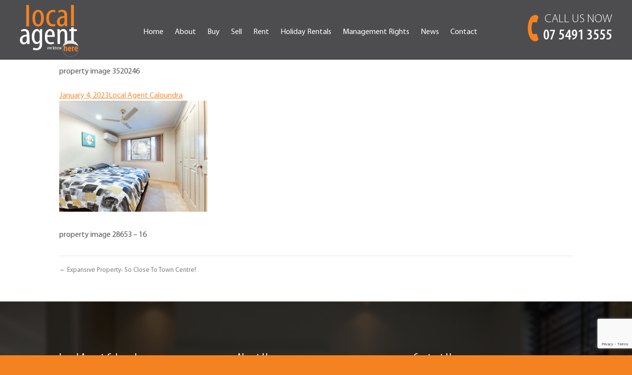

--- FILE ---
content_type: text/html; charset=UTF-8
request_url: https://www.localagent.net.au/listing/r598353-30-the-corso-pelican-waters-qld-4551/attachment/property-image-3520246/
body_size: 46764
content:
<!DOCTYPE html>
<html lang="en-US">
<head>
<meta charset="UTF-8">
<meta http-equiv="X-UA-Compatible" content="IE=edge">
<meta name="viewport" content="width=device-width, initial-scale=1">
<link rel="profile" href="http://gmpg.org/xfn/11">
<link rel="pingback" href="">


<!-- Google Fonts -->
<link href="https://fonts.googleapis.com/css?family=Mukta+Vaani:400,600" rel="stylesheet"> 


<!-- BugHerd -->
<script type="text/javascript" src="https://www.bugherd.com/sidebarv2.js?apikey=19z6bufup4gscsvwqloqnw" async="true"></script>

<meta name='robots' content='index, follow, max-image-preview:large, max-snippet:-1, max-video-preview:-1' />

	<!-- This site is optimized with the Yoast SEO plugin v19.10 - https://yoast.com/wordpress/plugins/seo/ -->
	<title>property image 3520246 - Local Agent - we know here</title>
	<link rel="canonical" href="https://www.localagent.net.au/listing/r598353-30-the-corso-pelican-waters-qld-4551/attachment/property-image-3520246/" />
	<meta property="og:locale" content="en_US" />
	<meta property="og:type" content="article" />
	<meta property="og:title" content="property image 3520246 - Local Agent - we know here" />
	<meta property="og:description" content="property image 28653 &#8211; 16" />
	<meta property="og:url" content="https://www.localagent.net.au/listing/r598353-30-the-corso-pelican-waters-qld-4551/attachment/property-image-3520246/" />
	<meta property="og:site_name" content="Local Agent - we know here" />
	<meta property="og:image" content="https://www.localagent.net.au/listing/r598353-30-the-corso-pelican-waters-qld-4551/attachment/property-image-3520246" />
	<meta property="og:image:width" content="1024" />
	<meta property="og:image:height" content="683" />
	<meta property="og:image:type" content="image/jpeg" />
	<meta name="twitter:card" content="summary_large_image" />
	<script type="application/ld+json" class="yoast-schema-graph">{"@context":"https://schema.org","@graph":[{"@type":"WebPage","@id":"https://www.localagent.net.au/listing/r598353-30-the-corso-pelican-waters-qld-4551/attachment/property-image-3520246/","url":"https://www.localagent.net.au/listing/r598353-30-the-corso-pelican-waters-qld-4551/attachment/property-image-3520246/","name":"property image 3520246 - Local Agent - we know here","isPartOf":{"@id":"https://www.localagent.net.au/#website"},"primaryImageOfPage":{"@id":"https://www.localagent.net.au/listing/r598353-30-the-corso-pelican-waters-qld-4551/attachment/property-image-3520246/#primaryimage"},"image":{"@id":"https://www.localagent.net.au/listing/r598353-30-the-corso-pelican-waters-qld-4551/attachment/property-image-3520246/#primaryimage"},"thumbnailUrl":"https://resources.websiteblue.com/properties/207520/90c56dfd-5524-442d-866e-9efb153e3dde.jpg","datePublished":"2023-01-04T05:46:11+00:00","dateModified":"2023-01-04T05:46:11+00:00","breadcrumb":{"@id":"https://www.localagent.net.au/listing/r598353-30-the-corso-pelican-waters-qld-4551/attachment/property-image-3520246/#breadcrumb"},"inLanguage":"en-US","potentialAction":[{"@type":"ReadAction","target":["https://www.localagent.net.au/listing/r598353-30-the-corso-pelican-waters-qld-4551/attachment/property-image-3520246/"]}]},{"@type":"ImageObject","inLanguage":"en-US","@id":"https://www.localagent.net.au/listing/r598353-30-the-corso-pelican-waters-qld-4551/attachment/property-image-3520246/#primaryimage","url":"https://resources.websiteblue.com/properties/207520/90c56dfd-5524-442d-866e-9efb153e3dde.jpg","contentUrl":"https://resources.websiteblue.com/properties/207520/90c56dfd-5524-442d-866e-9efb153e3dde.jpg","width":1024,"height":683},{"@type":"BreadcrumbList","@id":"https://www.localagent.net.au/listing/r598353-30-the-corso-pelican-waters-qld-4551/attachment/property-image-3520246/#breadcrumb","itemListElement":[{"@type":"ListItem","position":1,"name":"Home","item":"https://www.localagent.net.au/"},{"@type":"ListItem","position":2,"name":"Expansive Property- So Close To Town Centre!","item":"https://www.localagent.net.au/listing/r598353-30-the-corso-pelican-waters-qld-4551/"},{"@type":"ListItem","position":3,"name":"property image 3520246"}]},{"@type":"WebSite","@id":"https://www.localagent.net.au/#website","url":"https://www.localagent.net.au/","name":"Local Agent - we know here","description":"","potentialAction":[{"@type":"SearchAction","target":{"@type":"EntryPoint","urlTemplate":"https://www.localagent.net.au/?s={search_term_string}"},"query-input":"required name=search_term_string"}],"inLanguage":"en-US"}]}</script>
	<!-- / Yoast SEO plugin. -->


<link rel='dns-prefetch' href='//maps.googleapis.com' />
<link rel='dns-prefetch' href='//www.google.com' />
<link rel='dns-prefetch' href='//cdnjs.cloudflare.com' />
<link rel='dns-prefetch' href='//fonts.googleapis.com' />
<link rel="alternate" type="application/rss+xml" title="Local Agent - we know here &raquo; Feed" href="https://www.localagent.net.au/feed/" />
<link rel="alternate" type="application/rss+xml" title="Local Agent - we know here &raquo; Comments Feed" href="https://www.localagent.net.au/comments/feed/" />
		<!-- This site uses the Google Analytics by ExactMetrics plugin v7.26.0 - Using Analytics tracking - https://www.exactmetrics.com/ -->
		<!-- Note: ExactMetrics is not currently configured on this site. The site owner needs to authenticate with Google Analytics in the ExactMetrics settings panel. -->
					<!-- No tracking code set -->
				<!-- / Google Analytics by ExactMetrics -->
		<script type="text/javascript">
window._wpemojiSettings = {"baseUrl":"https:\/\/s.w.org\/images\/core\/emoji\/14.0.0\/72x72\/","ext":".png","svgUrl":"https:\/\/s.w.org\/images\/core\/emoji\/14.0.0\/svg\/","svgExt":".svg","source":{"concatemoji":"https:\/\/www.localagent.net.au\/wp-includes\/js\/wp-emoji-release.min.js?ver=6.1.1"}};
/*! This file is auto-generated */
!function(e,a,t){var n,r,o,i=a.createElement("canvas"),p=i.getContext&&i.getContext("2d");function s(e,t){var a=String.fromCharCode,e=(p.clearRect(0,0,i.width,i.height),p.fillText(a.apply(this,e),0,0),i.toDataURL());return p.clearRect(0,0,i.width,i.height),p.fillText(a.apply(this,t),0,0),e===i.toDataURL()}function c(e){var t=a.createElement("script");t.src=e,t.defer=t.type="text/javascript",a.getElementsByTagName("head")[0].appendChild(t)}for(o=Array("flag","emoji"),t.supports={everything:!0,everythingExceptFlag:!0},r=0;r<o.length;r++)t.supports[o[r]]=function(e){if(p&&p.fillText)switch(p.textBaseline="top",p.font="600 32px Arial",e){case"flag":return s([127987,65039,8205,9895,65039],[127987,65039,8203,9895,65039])?!1:!s([55356,56826,55356,56819],[55356,56826,8203,55356,56819])&&!s([55356,57332,56128,56423,56128,56418,56128,56421,56128,56430,56128,56423,56128,56447],[55356,57332,8203,56128,56423,8203,56128,56418,8203,56128,56421,8203,56128,56430,8203,56128,56423,8203,56128,56447]);case"emoji":return!s([129777,127995,8205,129778,127999],[129777,127995,8203,129778,127999])}return!1}(o[r]),t.supports.everything=t.supports.everything&&t.supports[o[r]],"flag"!==o[r]&&(t.supports.everythingExceptFlag=t.supports.everythingExceptFlag&&t.supports[o[r]]);t.supports.everythingExceptFlag=t.supports.everythingExceptFlag&&!t.supports.flag,t.DOMReady=!1,t.readyCallback=function(){t.DOMReady=!0},t.supports.everything||(n=function(){t.readyCallback()},a.addEventListener?(a.addEventListener("DOMContentLoaded",n,!1),e.addEventListener("load",n,!1)):(e.attachEvent("onload",n),a.attachEvent("onreadystatechange",function(){"complete"===a.readyState&&t.readyCallback()})),(e=t.source||{}).concatemoji?c(e.concatemoji):e.wpemoji&&e.twemoji&&(c(e.twemoji),c(e.wpemoji)))}(window,document,window._wpemojiSettings);
</script>
<style type="text/css">
img.wp-smiley,
img.emoji {
	display: inline !important;
	border: none !important;
	box-shadow: none !important;
	height: 1em !important;
	width: 1em !important;
	margin: 0 0.07em !important;
	vertical-align: -0.1em !important;
	background: none !important;
	padding: 0 !important;
}
</style>
	<link rel='stylesheet' id='wp-block-library-css' href='https://www.localagent.net.au/wp-includes/css/dist/block-library/style.min.css?ver=6.1.1' type='text/css' media='all' />
<link rel='stylesheet' id='classic-theme-styles-css' href='https://www.localagent.net.au/wp-includes/css/classic-themes.min.css?ver=1' type='text/css' media='all' />
<style id='global-styles-inline-css' type='text/css'>
body{--wp--preset--color--black: #000000;--wp--preset--color--cyan-bluish-gray: #abb8c3;--wp--preset--color--white: #ffffff;--wp--preset--color--pale-pink: #f78da7;--wp--preset--color--vivid-red: #cf2e2e;--wp--preset--color--luminous-vivid-orange: #ff6900;--wp--preset--color--luminous-vivid-amber: #fcb900;--wp--preset--color--light-green-cyan: #7bdcb5;--wp--preset--color--vivid-green-cyan: #00d084;--wp--preset--color--pale-cyan-blue: #8ed1fc;--wp--preset--color--vivid-cyan-blue: #0693e3;--wp--preset--color--vivid-purple: #9b51e0;--wp--preset--gradient--vivid-cyan-blue-to-vivid-purple: linear-gradient(135deg,rgba(6,147,227,1) 0%,rgb(155,81,224) 100%);--wp--preset--gradient--light-green-cyan-to-vivid-green-cyan: linear-gradient(135deg,rgb(122,220,180) 0%,rgb(0,208,130) 100%);--wp--preset--gradient--luminous-vivid-amber-to-luminous-vivid-orange: linear-gradient(135deg,rgba(252,185,0,1) 0%,rgba(255,105,0,1) 100%);--wp--preset--gradient--luminous-vivid-orange-to-vivid-red: linear-gradient(135deg,rgba(255,105,0,1) 0%,rgb(207,46,46) 100%);--wp--preset--gradient--very-light-gray-to-cyan-bluish-gray: linear-gradient(135deg,rgb(238,238,238) 0%,rgb(169,184,195) 100%);--wp--preset--gradient--cool-to-warm-spectrum: linear-gradient(135deg,rgb(74,234,220) 0%,rgb(151,120,209) 20%,rgb(207,42,186) 40%,rgb(238,44,130) 60%,rgb(251,105,98) 80%,rgb(254,248,76) 100%);--wp--preset--gradient--blush-light-purple: linear-gradient(135deg,rgb(255,206,236) 0%,rgb(152,150,240) 100%);--wp--preset--gradient--blush-bordeaux: linear-gradient(135deg,rgb(254,205,165) 0%,rgb(254,45,45) 50%,rgb(107,0,62) 100%);--wp--preset--gradient--luminous-dusk: linear-gradient(135deg,rgb(255,203,112) 0%,rgb(199,81,192) 50%,rgb(65,88,208) 100%);--wp--preset--gradient--pale-ocean: linear-gradient(135deg,rgb(255,245,203) 0%,rgb(182,227,212) 50%,rgb(51,167,181) 100%);--wp--preset--gradient--electric-grass: linear-gradient(135deg,rgb(202,248,128) 0%,rgb(113,206,126) 100%);--wp--preset--gradient--midnight: linear-gradient(135deg,rgb(2,3,129) 0%,rgb(40,116,252) 100%);--wp--preset--duotone--dark-grayscale: url('#wp-duotone-dark-grayscale');--wp--preset--duotone--grayscale: url('#wp-duotone-grayscale');--wp--preset--duotone--purple-yellow: url('#wp-duotone-purple-yellow');--wp--preset--duotone--blue-red: url('#wp-duotone-blue-red');--wp--preset--duotone--midnight: url('#wp-duotone-midnight');--wp--preset--duotone--magenta-yellow: url('#wp-duotone-magenta-yellow');--wp--preset--duotone--purple-green: url('#wp-duotone-purple-green');--wp--preset--duotone--blue-orange: url('#wp-duotone-blue-orange');--wp--preset--font-size--small: 13px;--wp--preset--font-size--medium: 20px;--wp--preset--font-size--large: 36px;--wp--preset--font-size--x-large: 42px;--wp--preset--spacing--20: 0.44rem;--wp--preset--spacing--30: 0.67rem;--wp--preset--spacing--40: 1rem;--wp--preset--spacing--50: 1.5rem;--wp--preset--spacing--60: 2.25rem;--wp--preset--spacing--70: 3.38rem;--wp--preset--spacing--80: 5.06rem;}:where(.is-layout-flex){gap: 0.5em;}body .is-layout-flow > .alignleft{float: left;margin-inline-start: 0;margin-inline-end: 2em;}body .is-layout-flow > .alignright{float: right;margin-inline-start: 2em;margin-inline-end: 0;}body .is-layout-flow > .aligncenter{margin-left: auto !important;margin-right: auto !important;}body .is-layout-constrained > .alignleft{float: left;margin-inline-start: 0;margin-inline-end: 2em;}body .is-layout-constrained > .alignright{float: right;margin-inline-start: 2em;margin-inline-end: 0;}body .is-layout-constrained > .aligncenter{margin-left: auto !important;margin-right: auto !important;}body .is-layout-constrained > :where(:not(.alignleft):not(.alignright):not(.alignfull)){max-width: var(--wp--style--global--content-size);margin-left: auto !important;margin-right: auto !important;}body .is-layout-constrained > .alignwide{max-width: var(--wp--style--global--wide-size);}body .is-layout-flex{display: flex;}body .is-layout-flex{flex-wrap: wrap;align-items: center;}body .is-layout-flex > *{margin: 0;}:where(.wp-block-columns.is-layout-flex){gap: 2em;}.has-black-color{color: var(--wp--preset--color--black) !important;}.has-cyan-bluish-gray-color{color: var(--wp--preset--color--cyan-bluish-gray) !important;}.has-white-color{color: var(--wp--preset--color--white) !important;}.has-pale-pink-color{color: var(--wp--preset--color--pale-pink) !important;}.has-vivid-red-color{color: var(--wp--preset--color--vivid-red) !important;}.has-luminous-vivid-orange-color{color: var(--wp--preset--color--luminous-vivid-orange) !important;}.has-luminous-vivid-amber-color{color: var(--wp--preset--color--luminous-vivid-amber) !important;}.has-light-green-cyan-color{color: var(--wp--preset--color--light-green-cyan) !important;}.has-vivid-green-cyan-color{color: var(--wp--preset--color--vivid-green-cyan) !important;}.has-pale-cyan-blue-color{color: var(--wp--preset--color--pale-cyan-blue) !important;}.has-vivid-cyan-blue-color{color: var(--wp--preset--color--vivid-cyan-blue) !important;}.has-vivid-purple-color{color: var(--wp--preset--color--vivid-purple) !important;}.has-black-background-color{background-color: var(--wp--preset--color--black) !important;}.has-cyan-bluish-gray-background-color{background-color: var(--wp--preset--color--cyan-bluish-gray) !important;}.has-white-background-color{background-color: var(--wp--preset--color--white) !important;}.has-pale-pink-background-color{background-color: var(--wp--preset--color--pale-pink) !important;}.has-vivid-red-background-color{background-color: var(--wp--preset--color--vivid-red) !important;}.has-luminous-vivid-orange-background-color{background-color: var(--wp--preset--color--luminous-vivid-orange) !important;}.has-luminous-vivid-amber-background-color{background-color: var(--wp--preset--color--luminous-vivid-amber) !important;}.has-light-green-cyan-background-color{background-color: var(--wp--preset--color--light-green-cyan) !important;}.has-vivid-green-cyan-background-color{background-color: var(--wp--preset--color--vivid-green-cyan) !important;}.has-pale-cyan-blue-background-color{background-color: var(--wp--preset--color--pale-cyan-blue) !important;}.has-vivid-cyan-blue-background-color{background-color: var(--wp--preset--color--vivid-cyan-blue) !important;}.has-vivid-purple-background-color{background-color: var(--wp--preset--color--vivid-purple) !important;}.has-black-border-color{border-color: var(--wp--preset--color--black) !important;}.has-cyan-bluish-gray-border-color{border-color: var(--wp--preset--color--cyan-bluish-gray) !important;}.has-white-border-color{border-color: var(--wp--preset--color--white) !important;}.has-pale-pink-border-color{border-color: var(--wp--preset--color--pale-pink) !important;}.has-vivid-red-border-color{border-color: var(--wp--preset--color--vivid-red) !important;}.has-luminous-vivid-orange-border-color{border-color: var(--wp--preset--color--luminous-vivid-orange) !important;}.has-luminous-vivid-amber-border-color{border-color: var(--wp--preset--color--luminous-vivid-amber) !important;}.has-light-green-cyan-border-color{border-color: var(--wp--preset--color--light-green-cyan) !important;}.has-vivid-green-cyan-border-color{border-color: var(--wp--preset--color--vivid-green-cyan) !important;}.has-pale-cyan-blue-border-color{border-color: var(--wp--preset--color--pale-cyan-blue) !important;}.has-vivid-cyan-blue-border-color{border-color: var(--wp--preset--color--vivid-cyan-blue) !important;}.has-vivid-purple-border-color{border-color: var(--wp--preset--color--vivid-purple) !important;}.has-vivid-cyan-blue-to-vivid-purple-gradient-background{background: var(--wp--preset--gradient--vivid-cyan-blue-to-vivid-purple) !important;}.has-light-green-cyan-to-vivid-green-cyan-gradient-background{background: var(--wp--preset--gradient--light-green-cyan-to-vivid-green-cyan) !important;}.has-luminous-vivid-amber-to-luminous-vivid-orange-gradient-background{background: var(--wp--preset--gradient--luminous-vivid-amber-to-luminous-vivid-orange) !important;}.has-luminous-vivid-orange-to-vivid-red-gradient-background{background: var(--wp--preset--gradient--luminous-vivid-orange-to-vivid-red) !important;}.has-very-light-gray-to-cyan-bluish-gray-gradient-background{background: var(--wp--preset--gradient--very-light-gray-to-cyan-bluish-gray) !important;}.has-cool-to-warm-spectrum-gradient-background{background: var(--wp--preset--gradient--cool-to-warm-spectrum) !important;}.has-blush-light-purple-gradient-background{background: var(--wp--preset--gradient--blush-light-purple) !important;}.has-blush-bordeaux-gradient-background{background: var(--wp--preset--gradient--blush-bordeaux) !important;}.has-luminous-dusk-gradient-background{background: var(--wp--preset--gradient--luminous-dusk) !important;}.has-pale-ocean-gradient-background{background: var(--wp--preset--gradient--pale-ocean) !important;}.has-electric-grass-gradient-background{background: var(--wp--preset--gradient--electric-grass) !important;}.has-midnight-gradient-background{background: var(--wp--preset--gradient--midnight) !important;}.has-small-font-size{font-size: var(--wp--preset--font-size--small) !important;}.has-medium-font-size{font-size: var(--wp--preset--font-size--medium) !important;}.has-large-font-size{font-size: var(--wp--preset--font-size--large) !important;}.has-x-large-font-size{font-size: var(--wp--preset--font-size--x-large) !important;}
.wp-block-navigation a:where(:not(.wp-element-button)){color: inherit;}
:where(.wp-block-columns.is-layout-flex){gap: 2em;}
.wp-block-pullquote{font-size: 1.5em;line-height: 1.6;}
</style>
<link rel='stylesheet' id='contact-form-7-css' href='https://www.localagent.net.au/wp-content/plugins/contact-form-7/includes/css/styles.css?ver=5.1.6' type='text/css' media='all' />
<link rel='stylesheet' id='weather-atlas-public-css' href='https://www.localagent.net.au/wp-content/plugins/weather-atlas/public/css/weather-atlas-public.min.css?ver=3.0.1' type='text/css' media='all' />
<link rel='stylesheet' id='weather-icons-css' href='https://www.localagent.net.au/wp-content/plugins/weather-atlas/public/font/weather-icons/weather-icons.min.css?ver=3.0.1' type='text/css' media='all' />
<link rel='stylesheet' id='wpb-google-fonts-css' href='//fonts.googleapis.com/css?family=Open+Sans&#038;ver=6.1.1' type='text/css' media='all' />
<link rel='stylesheet' id='magnific-popup-css' href='https://www.localagent.net.au/wp-content/plugins/wp-magnific-popup/mpopup/magnific-popup.css?ver=6.1.1' type='text/css' media='all' />
<style id='magnific-popup-inline-css' type='text/css'>
.mfp-iframe-holder .mfp-content { max-width: 900px; }
</style>
<link rel='stylesheet' id='wpsight-featured-listings-css' href='https://www.localagent.net.au/wp-content/plugins/wpcasa-featured-listings/assets/css/wpsight-featured-listings.min.css?ver=6.1.1' type='text/css' media='all' />
<link rel='stylesheet' id='main_css-css' href='https://www.localagent.net.au/wp-content/themes/wpcasa-elviria/style.css?ver=6.1.1' type='text/css' media='all' />
<link rel='stylesheet' id='skel-main-css' href='https://www.localagent.net.au/wp-content/themes/wpcasa-elviria/assets/css/main.min.css?ver=3.0.0' type='text/css' media='all' />
<link rel='stylesheet' id='skel-grid-css' href='https://www.localagent.net.au/wp-content/themes/wpcasa-elviria/assets/css/grid.min.css?ver=3.0.0' type='text/css' media='all' />
<link rel='stylesheet' id='wpsight-elviria-css' href='https://www.localagent.net.au/wp-content/themes/localagent/style.css?ver=6.1.1' type='text/css' media='all' />
<link rel='stylesheet' id='photoswipe-css' href='https://www.localagent.net.au/wp-content/themes/wpcasa-elviria/vendor/dimsemenov/PhotoSwipe/photoswipe.css?ver=4.1.0' type='text/css' media='all' />
<link rel='stylesheet' id='photoswipe-ui-css' href='https://www.localagent.net.au/wp-content/themes/wpcasa-elviria/vendor/dimsemenov/PhotoSwipe/default-skin/default-skin.css?ver=4.1.0' type='text/css' media='all' />
<link rel='stylesheet' id='owlcarousel-css' href='https://www.localagent.net.au/wp-content/themes/wpcasa-elviria/vendor/smashingboxes/owlcarousel/assets/owl.carousel.css?ver=2.0.0-beta' type='text/css' media='all' />
<link rel='stylesheet' id='dashicons-css' href='https://www.localagent.net.au/wp-includes/css/dashicons.min.css?ver=6.1.1' type='text/css' media='all' />
<link rel='stylesheet' id='wp-members-css' href='https://www.localagent.net.au/wp-content/plugins/wp-members/assets/css/forms/generic-no-float.min.css?ver=3.4.9.5' type='text/css' media='all' />
<link rel='stylesheet' id='tablepress-default-css' href='https://www.localagent.net.au/wp-content/tablepress-combined.min.css?ver=2' type='text/css' media='all' />
<link rel='stylesheet' id='__EPYT__style-css' href='https://www.localagent.net.au/wp-content/plugins/youtube-embed-plus/styles/ytprefs.min.css?ver=14.2.1.2' type='text/css' media='all' />
<style id='__EPYT__style-inline-css' type='text/css'>

                .epyt-gallery-thumb {
                        width: 16.667%;
                }
                
</style>
<!--n2css--><script type='text/javascript' src='https://www.localagent.net.au/wp-includes/js/jquery/jquery.min.js?ver=3.6.1' id='jquery-core-js'></script>
<script type='text/javascript' src='https://www.localagent.net.au/wp-includes/js/jquery/jquery-migrate.min.js?ver=3.3.2' id='jquery-migrate-js'></script>
<script type='text/javascript' src='https://www.localagent.net.au/wp-content/plugins/wp-magnific-popup/mpopup/jquery.magnific-popup.min.js?ver=6.1.1' id='magnific-popup-js'></script>
<script type='text/javascript' src='https://www.localagent.net.au/wp-content/plugins/wp-magnific-popup/js/wpmp.js?ver=6.1.1' id='wpmp-js'></script>
<script type='text/javascript' src='https://www.localagent.net.au/wp-content/plugins/wpcasa/assets/js/jquery.tipTip.min.js?ver=1.0.6.1' id='jquery-tiptip-js'></script>
<script type='text/javascript' src='//maps.googleapis.com/maps/api/js?key=AIzaSyAjU4kaqrlsxJyG2OIkaqjNO_nCAK9p74U&#038;ver=1.0.6.1' id='wpsight-map-googleapi-js'></script>
<script type='text/javascript' src='https://cdnjs.cloudflare.com/ajax/libs/jquery-cookie/1.4.1/jquery.cookie.min.js?ver=6.1.1' id='cookie_js-js'></script>
<script type='text/javascript' src='https://www.localagent.net.au/wp-content/themes/wpcasa-elviria/assets/js/responsive-menu.min.js?ver=1.0.1' id='responsive-menu-js'></script>
<script type='text/javascript' src='https://www.localagent.net.au/wp-content/themes/wpcasa-elviria/assets/js/tiptip.min.js?ver=1.0.1' id='tiptip-js'></script>
<script type='text/javascript' src='https://www.localagent.net.au/wp-content/themes/wpcasa-elviria/assets/js/jquery.matchHeight.min.js?ver=1.0.1' id='jquery-match-height-js'></script>
<script type='text/javascript' src='https://www.localagent.net.au/wp-content/themes/wpcasa-elviria/assets/js/match-height.min.js?ver=1.0.1' id='match-height-js'></script>
<script type='text/javascript' id='__ytprefs__-js-extra'>
/* <![CDATA[ */
var _EPYT_ = {"ajaxurl":"https:\/\/www.localagent.net.au\/wp-admin\/admin-ajax.php","security":"0626ac06f6","gallery_scrolloffset":"20","eppathtoscripts":"https:\/\/www.localagent.net.au\/wp-content\/plugins\/youtube-embed-plus\/scripts\/","eppath":"https:\/\/www.localagent.net.au\/wp-content\/plugins\/youtube-embed-plus\/","epresponsiveselector":"[\"iframe.__youtube_prefs__\",\"iframe[src*='youtube.com']\",\"iframe[src*='youtube-nocookie.com']\",\"iframe[data-ep-src*='youtube.com']\",\"iframe[data-ep-src*='youtube-nocookie.com']\",\"iframe[data-ep-gallerysrc*='youtube.com']\"]","epdovol":"1","version":"14.2.1.2","evselector":"iframe.__youtube_prefs__[src], iframe[src*=\"youtube.com\/embed\/\"], iframe[src*=\"youtube-nocookie.com\/embed\/\"]","ajax_compat":"","maxres_facade":"eager","ytapi_load":"light","pause_others":"","stopMobileBuffer":"1","facade_mode":"","not_live_on_channel":"","vi_active":"","vi_js_posttypes":[]};
/* ]]> */
</script>
<script type='text/javascript' src='https://www.localagent.net.au/wp-content/plugins/youtube-embed-plus/scripts/ytprefs.min.js?ver=14.2.1.2' id='__ytprefs__-js'></script>
<link rel="https://api.w.org/" href="https://www.localagent.net.au/wp-json/" /><link rel="alternate" type="application/json" href="https://www.localagent.net.au/wp-json/wp/v2/media/28669" /><link rel="EditURI" type="application/rsd+xml" title="RSD" href="https://www.localagent.net.au/xmlrpc.php?rsd" />
<link rel="wlwmanifest" type="application/wlwmanifest+xml" href="https://www.localagent.net.au/wp-includes/wlwmanifest.xml" />
<meta name="generator" content="WordPress 6.1.1" />
<link rel='shortlink' href='https://www.localagent.net.au/?p=28669' />
<link rel="alternate" type="application/json+oembed" href="https://www.localagent.net.au/wp-json/oembed/1.0/embed?url=https%3A%2F%2Fwww.localagent.net.au%2Flisting%2Fr598353-30-the-corso-pelican-waters-qld-4551%2Fattachment%2Fproperty-image-3520246%2F" />
<link rel="alternate" type="text/xml+oembed" href="https://www.localagent.net.au/wp-json/oembed/1.0/embed?url=https%3A%2F%2Fwww.localagent.net.au%2Flisting%2Fr598353-30-the-corso-pelican-waters-qld-4551%2Fattachment%2Fproperty-image-3520246%2F&#038;format=xml" />
<script type="text/javascript">
           var ajaxurl = "https://www.localagent.net.au/wp-admin/admin-ajax.php";
         </script>        <script type="text/javascript">
            var wpmp_options = {
                image: {"class":"mpopup","vertical_fit":1,"zoom_enabled":0,"disable_on":400},
                gallery: {"class":"popup-gallery","disable_on":400},
                iframe: {"class":"mpopup_iframe","width":900,"disable_on":400},
                div: {"class":"mpopup_div","disable_on":400},
                image_loading_text: 'Loading image #%curr%...',
                image_error_text: '<a href="%url%">The image #%curr%</a> could not be loaded.'
            };
        </script>
    <style type="text/css" media="screen">
	body, .site-header-bg, .site-header.site-section, .single-listing .wpsight-listing-section-features a.listing-term:hover, .single-listing .section-widget_listing_terms .listing-terms-blocks a.listing-term:hover, .calendar_wrap caption, .single-listing .site-main .section-widget_listing_price, .single-listing .site-main .wpsight-listing-section-info, .single-listing .site-top .section-widget_listing_price, .single-listing .site-bottom .section-widget_listing_price { background-color:#f58220; }

	a { color:rgba(245,130,32,.9); }

	h1 a:hover, h2 a:hover, h3 a:hover, h4 a:hover, h5 a:hover, h6 a:hover, .nav-secondary .wpsight-menu .sub-menu a, .nav-secondary .wpsight-menu .sub-menu a:hover, .wpsight-listing-carousel .entry-title a:hover { color:#f58220; }

	a:hover,.wpsight-menu .sub-menu a:hover { color:rgba(245,130,32,.75); }

	input[type="checkbox"]:checked + label:before, input[type="radio"]:checked + label:before, input[type="submit"], input[type="reset"], input[type="button"], button, .button, input[type="submit"]:active, input[type="reset"]:active, input[type="button"]:active, button:active, .button:active { background-color:rgba(245,130,32,.9); }

	input[type="submit"]:hover, input[type="reset"]:hover, input[type="button"]:hover, button:hover, .button:hover { background-color:rgba(245,130,32,.85); }

	input[type="checkbox"]:checked + label:before, input[type="radio"]:checked + label:before { border-color:rgba(245,130,32,.9); }

	input[type="submit"].alt, input[type="reset"].alt, input[type="button"].alt, button.alt, .button.alt, input[type="submit"].alt:active, input[type="reset"].alt:active, input[type="button"].alt:active, button.alt:active, .button.alt:active { box-shadow:inset 0 0 0 2px rgba(245,130,32,.75); }

	input[type="submit"].alt, input[type="reset"].alt, input[type="button"].alt, button.alt, .button.alt, input[type="submit"].alt:active, input[type="reset"].alt:active, input[type="button"].alt:active, button.alt:active, .button.alt:active { color:rgba(245,130,32,.75) !important; }

	input[type="submit"].alt:hover, input[type="reset"].alt:hover, input[type="button"].alt:hover, button.alt:hover, .button.alt:hover { box-shadow:inset 0 0 0 2px rgba(245,130,32,.9); }

	input[type="submit"].alt:hover, input[type="reset"].alt:hover, input[type="button"].alt:hover, button.alt:hover, .button.alt:hover { color:rgba(245,130,32,.9) !important; }
</style>
<meta name="generator" content="Powered by WPBakery Page Builder - drag and drop page builder for WordPress."/>
<link rel="icon" href="https://www.localagent.net.au/wp-content/uploads/2019/08/favicon.ico" sizes="32x32" />
<link rel="icon" href="https://www.localagent.net.au/wp-content/uploads/2019/08/favicon.ico" sizes="192x192" />
<link rel="apple-touch-icon" href="https://www.localagent.net.au/wp-content/uploads/2019/08/favicon.ico" />
<meta name="msapplication-TileImage" content="https://www.localagent.net.au/wp-content/uploads/2019/08/favicon.ico" />
<noscript><style> .wpb_animate_when_almost_visible { opacity: 1; }</style></noscript></head>

	
<body class="attachment attachment-template-default single single-attachment postid-28669 attachmentid-28669 attachment-jpeg wpb-js-composer js-comp-ver-6.9.0 vc_responsive">

	<div class="site-header-bg">

				<header class="site-header site-section" role="banner" itemscope="itemscope" itemtype="http://schema.org/WPHeader">

			<div class="container clearfix">
				
			
				<div class="site-header-title">

					
											<div class="site-title site-title-logo">
							<a href="https://www.localagent.net.au/" rel="home"><img src="https://www.localagent.net.au/wp-content/uploads/2019/08/localagent_rev_cmyk-white.png" alt="logo"></a>
						</div>
					
					<div class="site-description" itemprop="description"></div>
					
					<a href="tel:07 5491 3555" class="call-us-header">
						<span class="light">CALL US NOW</span>
						<span class="semibold">07 5491 3555</span>
					</a>

				</div><!-- .site-header-title -->

				<nav class="nav-primary" role="navigation" itemscope="itemscope" itemtype="http://schema.org/SiteNavigationElement"><ul id="menu-menu" class="wpsight-menu wpsight-menu-right"><li id="menu-item-1547" class="first-menu-item menu-item menu-item-type-custom menu-item-object-custom menu-item-home menu-item-1547"><a href="https://www.localagent.net.au/">Home</a></li>
<li id="menu-item-4713" class="menu-item menu-item-type-custom menu-item-object-custom menu-item-has-children menu-item-4713"><a href="#">About</a>
<ul class="sub-menu">
	<li id="menu-item-4066" class="menu-item menu-item-type-post_type menu-item-object-page menu-item-4066"><a href="https://www.localagent.net.au/company-profile/">About Us</a></li>
	<li id="menu-item-1680" class="menu-item menu-item-type-post_type menu-item-object-page menu-item-1680"><a href="https://www.localagent.net.au/meet-the-team/">Our Team</a></li>
	<li id="menu-item-8894" class="menu-item menu-item-type-post_type menu-item-object-page menu-item-8894"><a href="https://www.localagent.net.au/careers/">Careers</a></li>
	<li id="menu-item-8893" class="menu-item menu-item-type-post_type menu-item-object-page menu-item-8893"><a href="https://www.localagent.net.au/staff-portal/">Staff Portal</a></li>
</ul>
</li>
<li id="menu-item-4909" class="menu-item menu-item-type-custom menu-item-object-custom menu-item-has-children menu-item-4909"><a href="#">Buy</a>
<ul class="sub-menu">
	<li id="menu-item-4167" class="menu-item menu-item-type-post_type menu-item-object-page menu-item-4167"><a href="https://www.localagent.net.au/for-sale/">For Sale</a></li>
	<li id="menu-item-4913" class="menu-item menu-item-type-post_type menu-item-object-page menu-item-4913"><a href="https://www.localagent.net.au/open-sale/">Open Times</a></li>
	<li id="menu-item-4165" class="menu-item menu-item-type-post_type menu-item-object-page menu-item-4165"><a href="https://www.localagent.net.au/sold/">Sold</a></li>
	<li id="menu-item-10315" class="menu-item menu-item-type-post_type menu-item-object-page menu-item-10315"><a href="https://www.localagent.net.au/buyers-information/">Buyers Information</a></li>
</ul>
</li>
<li id="menu-item-4049" class="menu-item menu-item-type-custom menu-item-object-custom menu-item-has-children menu-item-4049"><a href="#">Sell</a>
<ul class="sub-menu">
	<li id="menu-item-8904" class="menu-item menu-item-type-post_type menu-item-object-page menu-item-8904"><a href="https://www.localagent.net.au/sold/">Recent Sales</a></li>
	<li id="menu-item-1656" class="menu-item menu-item-type-post_type menu-item-object-page menu-item-1656"><a href="https://www.localagent.net.au/whats-your-home-worth/">What&#8217;s your Home Worth</a></li>
	<li id="menu-item-9095" class="menu-item menu-item-type-post_type menu-item-object-page menu-item-9095"><a href="https://www.localagent.net.au/sale-appraisal/">Sale Appraisal</a></li>
	<li id="menu-item-10316" class="menu-item menu-item-type-post_type menu-item-object-page menu-item-10316"><a href="https://www.localagent.net.au/sellers-information/">Sellers Information</a></li>
</ul>
</li>
<li id="menu-item-4910" class="menu-item menu-item-type-custom menu-item-object-custom menu-item-has-children menu-item-4910"><a href="#">Rent</a>
<ul class="sub-menu">
	<li id="menu-item-4166" class="menu-item menu-item-type-post_type menu-item-object-page menu-item-4166"><a href="https://www.localagent.net.au/for-rent/">For Rent</a></li>
	<li id="menu-item-4911" class="menu-item menu-item-type-post_type menu-item-object-page menu-item-4911"><a href="https://www.localagent.net.au/open-rent/">Open Times</a></li>
	<li id="menu-item-10028" class="menu-item menu-item-type-post_type menu-item-object-page menu-item-10028"><a href="https://www.localagent.net.au/rental-appraisal-2/">Rental Appraisal</a></li>
	<li id="menu-item-10320" class="menu-item menu-item-type-post_type menu-item-object-page menu-item-10320"><a href="https://www.localagent.net.au/landlords-information/">Landlords Information</a></li>
</ul>
</li>
<li id="menu-item-10310" class="menu-item menu-item-type-custom menu-item-object-custom menu-item-has-children menu-item-10310"><a target="_blank" rel="noopener" href="https://www.holidaycaloundra.com.au/">Holiday Rentals</a>
<ul class="sub-menu">
	<li id="menu-item-10309" class="menu-item menu-item-type-custom menu-item-object-custom menu-item-10309"><a target="_blank" rel="noopener" href="https://www.holidaycaloundra.com.au/">Holiday Rentals</a></li>
	<li id="menu-item-9091" class="menu-item menu-item-type-post_type menu-item-object-page menu-item-9091"><a href="https://www.localagent.net.au/rental-appraisal/">Holiday Rental Appraisal</a></li>
	<li id="menu-item-10323" class="menu-item menu-item-type-post_type menu-item-object-page menu-item-10323"><a href="https://www.localagent.net.au/holiday-owners-information/">Holiday Owners Information</a></li>
</ul>
</li>
<li id="menu-item-9087" class="menu-item menu-item-type-post_type menu-item-object-page menu-item-9087"><a href="https://www.localagent.net.au/management-rights/">Management Rights</a></li>
<li id="menu-item-10193" class="menu-item menu-item-type-post_type menu-item-object-page menu-item-10193"><a href="https://www.localagent.net.au/news/">News</a></li>
<li id="menu-item-1654" class="last-menu-item menu-item menu-item-type-post_type menu-item-object-page menu-item-1654"><a href="https://www.localagent.net.au/contact-us/">Contact</a></li>
</ul></nav>
			</div>

		</header>

	</div><!-- .site-header-bg -->

	
	<div class="site-main site-section">

		<div class="container">

			<div class="content-sidebar-wrap row">

				<main class="content 12u 12u$(medium)" role="main" itemprop="mainContentOfPage">
 
					
						
<article id="post-28669" class="post-28669 attachment type-attachment status-inherit hentry">

	<header class="entry-header">

		<h1 class="entry-title">property image 3520246</h1>
		<div class="entry-meta">
			<span class="posted-on"><a href="https://www.localagent.net.au/listing/r598353-30-the-corso-pelican-waters-qld-4551/attachment/property-image-3520246/" rel="bookmark"><time class="entry-date published" datetime="2023-01-04T15:46:11+10:00">January 4, 2023</time></a></span><span class="byline"><span class="author vcard"><a class="url fn n" href="https://www.localagent.net.au/localagentc/">Local Agent Caloundra</a></span></span>		</div><!-- .entry-meta -->

	</header><!-- .entry-header -->

	<div class="entry-content">
	
			
<!--
		<php if( has_post_thumbnail() && $page < 2 ) : ?>		
			<div class="entry-image image fit"><php the_post_thumbnail( 'wpsight-large', array( 'alt' => get_the_title(), 'title' => get_the_title() ) ); ?></div>		
		<php endif; ?>
-->

		<p class="attachment"><a href='https://resources.websiteblue.com/properties/207520/90c56dfd-5524-442d-866e-9efb153e3dde.jpg'><img width="300" height="225" src="https://resources.websiteblue.com/properties/207520/300/225/crop/90c56dfd-5524-442d-866e-9efb153e3dde.jpg" class="attachment-medium size-medium" alt="" decoding="async" loading="lazy" /></a></p>
<p>property image 28653 &#8211; 16</p>
		
				
		
	</div><!-- .entry-content -->

</article><!-- #post-## -->

							<nav class="navigation post-navigation" role="navigation">
		<div class="nav-links clearfix">
			<div class="nav-previous"><a href="https://www.localagent.net.au/listing/r598353-30-the-corso-pelican-waters-qld-4551/" rel="prev">&larr; Expansive Property- So Close To Town Centre!</a></div>		</div><!-- .nav-links -->
	</nav><!-- .navigation -->
	
						
					
				</main>

				
			</div><!-- .content-sidebar-wrap.row -->

		</div><!-- .container -->

	</div><!-- .site-main -->


		<div class="site-footer-bg">

			
				<div class="site-footer-top site-section">

					<div class="container">

						<div class="row 150%">

							<section id="section-text-3" class="widget-section section-widget_text widget-count-3 4u 12u$(medium)"><div id="text-3" class="widget widget_text"><h3 class="widget-title">Local Agent Caloundra</h3>			<div class="textwidget"><p>We aim to be continually learning and evolving with the customer service needs of all who have contact with our company.</p>
</div>
		</div></section><section id="section-text-4" class="widget-section section-widget_text widget-count-3 4u 12u$(medium)"><div id="text-4" class="widget widget_text"><h3 class="widget-title">About Us</h3>			<div class="textwidget"><p>Local Agent fosters the belief in providing our clients with reliable information, enabling them to make informed, rational and financial investment decisions.</p>
<p>Our dedication to customer service, innovation, honesty and openness have been the cornerstones of Local Agent’s record of success over many years.</p>
</div>
		</div></section><section id="section-text-5" class="widget-section section-widget_text widget-count-3 4u 12u$(medium)"><div id="text-5" class="widget widget_text"><h3 class="widget-title">Contact Us</h3>			<div class="textwidget"><p>If you have any questions regarding our projects or need a helping hand with the sale of your home, please do not hesitate to contact us.</p>
<p><i class="fa fa-map-marker"></i>89a Bulcock St<br />
Caloundra<br />
QLD 4551</p>
<p><a style="text-decoration: none;" href="tel:07 5491 3555">☏ 07 5491 3555</a></p>
</div>
		</div></section>
						</div>

					</div><!-- .container -->

				</div><!-- .footer-top -->

				<div class="site-hr">

					<div class="container">
<!--						<hr />-->
					</div>

				</div><!-- .site-hr -->

			
			<footer class="site-footer site-section" role="contentinfo" itemscope="itemscope" itemtype="http://schema.org/WPFooter">

				<div class="container">

					<div class="row">

						<div class="12u$">


							<p>
								Copyright &copy; <span itemprop="copyrightYear">2026</span>&nbsp;&nbsp;|&nbsp;&nbsp;
								<a class="site-footer--blue-color" href="https://www.localagent.net.au/" rel="home" itemprop="copyrightHolder">Local Agent Caloundra</a>&nbsp;&nbsp;|&nbsp;&nbsp;<a href="/privacy-policy/">Privacy policy</a>&nbsp;&nbsp;|&nbsp;&nbsp;<a href="/disclaimer">Disclaimer</a>&nbsp;&nbsp;|&nbsp;&nbsp;<a href="/sitemap/">Sitemap</a>
							 </p>
								<p>
							<span style="white-space: nowrap;">Website by <a href="http://www.websiteblue.com" target="_blank" rel="nofollow" class="wbdesign"></a></span> <span style="white-space: nowrap;">Powered by <a href="http://www.mydesktop.com.au/" target="_blank" class="desktop" rel="nofollow"></a></span>
							</p>
							<div class="footer-socials">
								<a href="https://www.facebook.com/LocalAgentCaloundra/" target="_blank"><div class="facebook"></div></a>
								<a href="https://www.instagram.com/localagentcaloundra/" target="_blank"><div class="instagram"></div></a>
								<!--<a href="#" target="_blank"><div class="youtube"></div></a>
								<a href="#" target="_blank"><div class="linkedin"></div></a>
								<a href="#" target="_blank"><div class="twitter"></div></a>
								-->
							</div>

						</div>
					</div>


				</div><!-- .container -->

			</footer>

		</div><!-- .site-footer-bg -->

	</div><!-- .site-container -->

	<script type='text/javascript' id='contact-form-7-js-extra'>
/* <![CDATA[ */
var wpcf7 = {"apiSettings":{"root":"https:\/\/www.localagent.net.au\/wp-json\/contact-form-7\/v1","namespace":"contact-form-7\/v1"},"cached":"1"};
/* ]]> */
</script>
<script type='text/javascript' src='https://www.localagent.net.au/wp-content/plugins/contact-form-7/includes/js/scripts.js?ver=5.1.6' id='contact-form-7-js'></script>
<script type='text/javascript' src='https://www.localagent.net.au/wp-content/plugins/wpcasa/assets/js/jquery.cookie.js?ver=1.0.6.1' id='jquery-cookie-js'></script>
<script type='text/javascript' id='wpsight-listings-search-js-extra'>
/* <![CDATA[ */
var wpsight_localize = {"cookie_path":"\/","cookie_search_query":"wpcasa_search_query"};
/* ]]> */
</script>
<script type='text/javascript' src='https://www.localagent.net.au/wp-content/plugins/wpcasa/assets/js/wpsight-listings-search.js?ver=1.0.6.1' id='wpsight-listings-search-js'></script>
<script type='text/javascript' id='wpsight-listings-search-advanced-js-extra'>
/* <![CDATA[ */
var wpsight_localize = {"cookie_path":"\/","cookie_search_advanced":"wpcasa_advanced_search"};
/* ]]> */
</script>
<script type='text/javascript' src='https://www.localagent.net.au/wp-content/plugins/wpcasa-advanced-search/assets/js/listings-search-advanced.min.js?ver=1.0.0' id='wpsight-listings-search-advanced-js'></script>
<script type='text/javascript' src='https://www.google.com/recaptcha/api.js?render=6Lcw3_kUAAAAANnFYtzA7OMxFuyCtEow4D29FVmj&#038;ver=3.0' id='google-recaptcha-js'></script>
<script type='text/javascript' src='https://www.localagent.net.au/wp-content/themes/localagent/assets/canvas/jquery.canvasjs.min.js?ver=1.0.0' id='canvas_js-js'></script>
<script type='text/javascript' src='https://www.localagent.net.au/wp-content/themes/localagent/custom.js?ver=1.0.0' id='main_js-js'></script>
<script type='text/javascript' src='https://www.localagent.net.au/wp-content/themes/wpcasa-elviria/vendor/dimsemenov/PhotoSwipe/photoswipe.min.js?ver=4.1.0' id='photoswipe-js'></script>
<script type='text/javascript' src='https://www.localagent.net.au/wp-content/themes/wpcasa-elviria/vendor/dimsemenov/PhotoSwipe/photoswipe-ui-default.min.js?ver=4.1.0' id='photoswipe-ui-js'></script>
<script type='text/javascript' src='https://www.localagent.net.au/wp-content/themes/wpcasa-elviria/vendor/smashingboxes/owlcarousel/owl.carousel.min.js?ver=2.0.0-beta' id='owlcarousel-js'></script>
<script type='text/javascript' src='https://www.localagent.net.au/wp-content/plugins/youtube-embed-plus/scripts/fitvids.min.js?ver=14.2.1.2' id='__ytprefsfitvids__-js'></script>
<script type="text/javascript">
( function( grecaptcha, sitekey, actions ) {

	var wpcf7recaptcha = {

		execute: function( action ) {
			grecaptcha.execute(
				sitekey,
				{ action: action }
			).then( function( token ) {
				var forms = document.getElementsByTagName( 'form' );

				for ( var i = 0; i < forms.length; i++ ) {
					var fields = forms[ i ].getElementsByTagName( 'input' );

					for ( var j = 0; j < fields.length; j++ ) {
						var field = fields[ j ];

						if ( 'g-recaptcha-response' === field.getAttribute( 'name' ) ) {
							field.setAttribute( 'value', token );
							break;
						}
					}
				}
			} );
		},

		executeOnHomepage: function() {
			wpcf7recaptcha.execute( actions[ 'homepage' ] );
		},

		executeOnContactform: function() {
			wpcf7recaptcha.execute( actions[ 'contactform' ] );
		},

	};

	grecaptcha.ready(
		wpcf7recaptcha.executeOnHomepage
	);

	document.addEventListener( 'change',
		wpcf7recaptcha.executeOnContactform, false
	);

	document.addEventListener( 'wpcf7submit',
		wpcf7recaptcha.executeOnHomepage, false
	);

} )(
	grecaptcha,
	'6Lcw3_kUAAAAANnFYtzA7OMxFuyCtEow4D29FVmj',
	{"homepage":"homepage","contactform":"contactform"}
);
</script>
	<script type="text/javascript">
	jQuery(function ($) {
					$('.listings-search-reset').trigger('click');
		
		function numberWithCommas(x) {
		    return x.toString().replace(/\B(?=(\d{3})+(?!\d))/g, ",");
		}

		$(document).on('change', '.listing-search-offer', function(){
			var type = $(this).val();
			var sale_price, rent_price, list_price, optionsMinAsString, optionsMaxAsString;

			sale_price = [1000,2500,5000,7500,10000,25000,50000,75000,100000,200000,300000,400000,500000,600000,700000,800000,900000,1000000,2500000,5000000,7500000,10000000];
			rent_price = [100,250,750,2000,3000,4000,5000,6000,7000,8000,9000,10000,15000,20000,25000];

			list_price = sale_price;
			if(type == 'rent'){
				list_price = rent_price;
			}

			  	$('select[name="min"], select[name="max"]').empty();

			  	optionsMinAsString = "<option value=''>Price (min)</option>";
				optionsMaxAsString = "<option value=''>Price (max)</option>";

				for(var i = 0; i < list_price.length; i++) {
					var opt = (type == 'rent') ? ' /pw' : '';
					optionsMinAsString += "<option value='" + list_price[i] + "'>$" + numberWithCommas(list_price[i]) + opt + "</option>";

					optionsMaxAsString += "<option value='" + list_price[i] + "'>$" + numberWithCommas(list_price[i]) + opt + "</option>";

				}

				$( 'select[name="min"]' ).append( optionsMinAsString );
				$( 'select[name="max"]' ).append( optionsMaxAsString );
		});
	});
	</script>
</body>
</html>


<!-- Page supported by LiteSpeed Cache 6.2.0.1 on 2026-01-26 15:36:35 -->

--- FILE ---
content_type: text/html; charset=utf-8
request_url: https://www.google.com/recaptcha/api2/anchor?ar=1&k=6Lcw3_kUAAAAANnFYtzA7OMxFuyCtEow4D29FVmj&co=aHR0cHM6Ly93d3cubG9jYWxhZ2VudC5uZXQuYXU6NDQz&hl=en&v=PoyoqOPhxBO7pBk68S4YbpHZ&size=invisible&anchor-ms=20000&execute-ms=30000&cb=hayiqhp65pvy
body_size: 48887
content:
<!DOCTYPE HTML><html dir="ltr" lang="en"><head><meta http-equiv="Content-Type" content="text/html; charset=UTF-8">
<meta http-equiv="X-UA-Compatible" content="IE=edge">
<title>reCAPTCHA</title>
<style type="text/css">
/* cyrillic-ext */
@font-face {
  font-family: 'Roboto';
  font-style: normal;
  font-weight: 400;
  font-stretch: 100%;
  src: url(//fonts.gstatic.com/s/roboto/v48/KFO7CnqEu92Fr1ME7kSn66aGLdTylUAMa3GUBHMdazTgWw.woff2) format('woff2');
  unicode-range: U+0460-052F, U+1C80-1C8A, U+20B4, U+2DE0-2DFF, U+A640-A69F, U+FE2E-FE2F;
}
/* cyrillic */
@font-face {
  font-family: 'Roboto';
  font-style: normal;
  font-weight: 400;
  font-stretch: 100%;
  src: url(//fonts.gstatic.com/s/roboto/v48/KFO7CnqEu92Fr1ME7kSn66aGLdTylUAMa3iUBHMdazTgWw.woff2) format('woff2');
  unicode-range: U+0301, U+0400-045F, U+0490-0491, U+04B0-04B1, U+2116;
}
/* greek-ext */
@font-face {
  font-family: 'Roboto';
  font-style: normal;
  font-weight: 400;
  font-stretch: 100%;
  src: url(//fonts.gstatic.com/s/roboto/v48/KFO7CnqEu92Fr1ME7kSn66aGLdTylUAMa3CUBHMdazTgWw.woff2) format('woff2');
  unicode-range: U+1F00-1FFF;
}
/* greek */
@font-face {
  font-family: 'Roboto';
  font-style: normal;
  font-weight: 400;
  font-stretch: 100%;
  src: url(//fonts.gstatic.com/s/roboto/v48/KFO7CnqEu92Fr1ME7kSn66aGLdTylUAMa3-UBHMdazTgWw.woff2) format('woff2');
  unicode-range: U+0370-0377, U+037A-037F, U+0384-038A, U+038C, U+038E-03A1, U+03A3-03FF;
}
/* math */
@font-face {
  font-family: 'Roboto';
  font-style: normal;
  font-weight: 400;
  font-stretch: 100%;
  src: url(//fonts.gstatic.com/s/roboto/v48/KFO7CnqEu92Fr1ME7kSn66aGLdTylUAMawCUBHMdazTgWw.woff2) format('woff2');
  unicode-range: U+0302-0303, U+0305, U+0307-0308, U+0310, U+0312, U+0315, U+031A, U+0326-0327, U+032C, U+032F-0330, U+0332-0333, U+0338, U+033A, U+0346, U+034D, U+0391-03A1, U+03A3-03A9, U+03B1-03C9, U+03D1, U+03D5-03D6, U+03F0-03F1, U+03F4-03F5, U+2016-2017, U+2034-2038, U+203C, U+2040, U+2043, U+2047, U+2050, U+2057, U+205F, U+2070-2071, U+2074-208E, U+2090-209C, U+20D0-20DC, U+20E1, U+20E5-20EF, U+2100-2112, U+2114-2115, U+2117-2121, U+2123-214F, U+2190, U+2192, U+2194-21AE, U+21B0-21E5, U+21F1-21F2, U+21F4-2211, U+2213-2214, U+2216-22FF, U+2308-230B, U+2310, U+2319, U+231C-2321, U+2336-237A, U+237C, U+2395, U+239B-23B7, U+23D0, U+23DC-23E1, U+2474-2475, U+25AF, U+25B3, U+25B7, U+25BD, U+25C1, U+25CA, U+25CC, U+25FB, U+266D-266F, U+27C0-27FF, U+2900-2AFF, U+2B0E-2B11, U+2B30-2B4C, U+2BFE, U+3030, U+FF5B, U+FF5D, U+1D400-1D7FF, U+1EE00-1EEFF;
}
/* symbols */
@font-face {
  font-family: 'Roboto';
  font-style: normal;
  font-weight: 400;
  font-stretch: 100%;
  src: url(//fonts.gstatic.com/s/roboto/v48/KFO7CnqEu92Fr1ME7kSn66aGLdTylUAMaxKUBHMdazTgWw.woff2) format('woff2');
  unicode-range: U+0001-000C, U+000E-001F, U+007F-009F, U+20DD-20E0, U+20E2-20E4, U+2150-218F, U+2190, U+2192, U+2194-2199, U+21AF, U+21E6-21F0, U+21F3, U+2218-2219, U+2299, U+22C4-22C6, U+2300-243F, U+2440-244A, U+2460-24FF, U+25A0-27BF, U+2800-28FF, U+2921-2922, U+2981, U+29BF, U+29EB, U+2B00-2BFF, U+4DC0-4DFF, U+FFF9-FFFB, U+10140-1018E, U+10190-1019C, U+101A0, U+101D0-101FD, U+102E0-102FB, U+10E60-10E7E, U+1D2C0-1D2D3, U+1D2E0-1D37F, U+1F000-1F0FF, U+1F100-1F1AD, U+1F1E6-1F1FF, U+1F30D-1F30F, U+1F315, U+1F31C, U+1F31E, U+1F320-1F32C, U+1F336, U+1F378, U+1F37D, U+1F382, U+1F393-1F39F, U+1F3A7-1F3A8, U+1F3AC-1F3AF, U+1F3C2, U+1F3C4-1F3C6, U+1F3CA-1F3CE, U+1F3D4-1F3E0, U+1F3ED, U+1F3F1-1F3F3, U+1F3F5-1F3F7, U+1F408, U+1F415, U+1F41F, U+1F426, U+1F43F, U+1F441-1F442, U+1F444, U+1F446-1F449, U+1F44C-1F44E, U+1F453, U+1F46A, U+1F47D, U+1F4A3, U+1F4B0, U+1F4B3, U+1F4B9, U+1F4BB, U+1F4BF, U+1F4C8-1F4CB, U+1F4D6, U+1F4DA, U+1F4DF, U+1F4E3-1F4E6, U+1F4EA-1F4ED, U+1F4F7, U+1F4F9-1F4FB, U+1F4FD-1F4FE, U+1F503, U+1F507-1F50B, U+1F50D, U+1F512-1F513, U+1F53E-1F54A, U+1F54F-1F5FA, U+1F610, U+1F650-1F67F, U+1F687, U+1F68D, U+1F691, U+1F694, U+1F698, U+1F6AD, U+1F6B2, U+1F6B9-1F6BA, U+1F6BC, U+1F6C6-1F6CF, U+1F6D3-1F6D7, U+1F6E0-1F6EA, U+1F6F0-1F6F3, U+1F6F7-1F6FC, U+1F700-1F7FF, U+1F800-1F80B, U+1F810-1F847, U+1F850-1F859, U+1F860-1F887, U+1F890-1F8AD, U+1F8B0-1F8BB, U+1F8C0-1F8C1, U+1F900-1F90B, U+1F93B, U+1F946, U+1F984, U+1F996, U+1F9E9, U+1FA00-1FA6F, U+1FA70-1FA7C, U+1FA80-1FA89, U+1FA8F-1FAC6, U+1FACE-1FADC, U+1FADF-1FAE9, U+1FAF0-1FAF8, U+1FB00-1FBFF;
}
/* vietnamese */
@font-face {
  font-family: 'Roboto';
  font-style: normal;
  font-weight: 400;
  font-stretch: 100%;
  src: url(//fonts.gstatic.com/s/roboto/v48/KFO7CnqEu92Fr1ME7kSn66aGLdTylUAMa3OUBHMdazTgWw.woff2) format('woff2');
  unicode-range: U+0102-0103, U+0110-0111, U+0128-0129, U+0168-0169, U+01A0-01A1, U+01AF-01B0, U+0300-0301, U+0303-0304, U+0308-0309, U+0323, U+0329, U+1EA0-1EF9, U+20AB;
}
/* latin-ext */
@font-face {
  font-family: 'Roboto';
  font-style: normal;
  font-weight: 400;
  font-stretch: 100%;
  src: url(//fonts.gstatic.com/s/roboto/v48/KFO7CnqEu92Fr1ME7kSn66aGLdTylUAMa3KUBHMdazTgWw.woff2) format('woff2');
  unicode-range: U+0100-02BA, U+02BD-02C5, U+02C7-02CC, U+02CE-02D7, U+02DD-02FF, U+0304, U+0308, U+0329, U+1D00-1DBF, U+1E00-1E9F, U+1EF2-1EFF, U+2020, U+20A0-20AB, U+20AD-20C0, U+2113, U+2C60-2C7F, U+A720-A7FF;
}
/* latin */
@font-face {
  font-family: 'Roboto';
  font-style: normal;
  font-weight: 400;
  font-stretch: 100%;
  src: url(//fonts.gstatic.com/s/roboto/v48/KFO7CnqEu92Fr1ME7kSn66aGLdTylUAMa3yUBHMdazQ.woff2) format('woff2');
  unicode-range: U+0000-00FF, U+0131, U+0152-0153, U+02BB-02BC, U+02C6, U+02DA, U+02DC, U+0304, U+0308, U+0329, U+2000-206F, U+20AC, U+2122, U+2191, U+2193, U+2212, U+2215, U+FEFF, U+FFFD;
}
/* cyrillic-ext */
@font-face {
  font-family: 'Roboto';
  font-style: normal;
  font-weight: 500;
  font-stretch: 100%;
  src: url(//fonts.gstatic.com/s/roboto/v48/KFO7CnqEu92Fr1ME7kSn66aGLdTylUAMa3GUBHMdazTgWw.woff2) format('woff2');
  unicode-range: U+0460-052F, U+1C80-1C8A, U+20B4, U+2DE0-2DFF, U+A640-A69F, U+FE2E-FE2F;
}
/* cyrillic */
@font-face {
  font-family: 'Roboto';
  font-style: normal;
  font-weight: 500;
  font-stretch: 100%;
  src: url(//fonts.gstatic.com/s/roboto/v48/KFO7CnqEu92Fr1ME7kSn66aGLdTylUAMa3iUBHMdazTgWw.woff2) format('woff2');
  unicode-range: U+0301, U+0400-045F, U+0490-0491, U+04B0-04B1, U+2116;
}
/* greek-ext */
@font-face {
  font-family: 'Roboto';
  font-style: normal;
  font-weight: 500;
  font-stretch: 100%;
  src: url(//fonts.gstatic.com/s/roboto/v48/KFO7CnqEu92Fr1ME7kSn66aGLdTylUAMa3CUBHMdazTgWw.woff2) format('woff2');
  unicode-range: U+1F00-1FFF;
}
/* greek */
@font-face {
  font-family: 'Roboto';
  font-style: normal;
  font-weight: 500;
  font-stretch: 100%;
  src: url(//fonts.gstatic.com/s/roboto/v48/KFO7CnqEu92Fr1ME7kSn66aGLdTylUAMa3-UBHMdazTgWw.woff2) format('woff2');
  unicode-range: U+0370-0377, U+037A-037F, U+0384-038A, U+038C, U+038E-03A1, U+03A3-03FF;
}
/* math */
@font-face {
  font-family: 'Roboto';
  font-style: normal;
  font-weight: 500;
  font-stretch: 100%;
  src: url(//fonts.gstatic.com/s/roboto/v48/KFO7CnqEu92Fr1ME7kSn66aGLdTylUAMawCUBHMdazTgWw.woff2) format('woff2');
  unicode-range: U+0302-0303, U+0305, U+0307-0308, U+0310, U+0312, U+0315, U+031A, U+0326-0327, U+032C, U+032F-0330, U+0332-0333, U+0338, U+033A, U+0346, U+034D, U+0391-03A1, U+03A3-03A9, U+03B1-03C9, U+03D1, U+03D5-03D6, U+03F0-03F1, U+03F4-03F5, U+2016-2017, U+2034-2038, U+203C, U+2040, U+2043, U+2047, U+2050, U+2057, U+205F, U+2070-2071, U+2074-208E, U+2090-209C, U+20D0-20DC, U+20E1, U+20E5-20EF, U+2100-2112, U+2114-2115, U+2117-2121, U+2123-214F, U+2190, U+2192, U+2194-21AE, U+21B0-21E5, U+21F1-21F2, U+21F4-2211, U+2213-2214, U+2216-22FF, U+2308-230B, U+2310, U+2319, U+231C-2321, U+2336-237A, U+237C, U+2395, U+239B-23B7, U+23D0, U+23DC-23E1, U+2474-2475, U+25AF, U+25B3, U+25B7, U+25BD, U+25C1, U+25CA, U+25CC, U+25FB, U+266D-266F, U+27C0-27FF, U+2900-2AFF, U+2B0E-2B11, U+2B30-2B4C, U+2BFE, U+3030, U+FF5B, U+FF5D, U+1D400-1D7FF, U+1EE00-1EEFF;
}
/* symbols */
@font-face {
  font-family: 'Roboto';
  font-style: normal;
  font-weight: 500;
  font-stretch: 100%;
  src: url(//fonts.gstatic.com/s/roboto/v48/KFO7CnqEu92Fr1ME7kSn66aGLdTylUAMaxKUBHMdazTgWw.woff2) format('woff2');
  unicode-range: U+0001-000C, U+000E-001F, U+007F-009F, U+20DD-20E0, U+20E2-20E4, U+2150-218F, U+2190, U+2192, U+2194-2199, U+21AF, U+21E6-21F0, U+21F3, U+2218-2219, U+2299, U+22C4-22C6, U+2300-243F, U+2440-244A, U+2460-24FF, U+25A0-27BF, U+2800-28FF, U+2921-2922, U+2981, U+29BF, U+29EB, U+2B00-2BFF, U+4DC0-4DFF, U+FFF9-FFFB, U+10140-1018E, U+10190-1019C, U+101A0, U+101D0-101FD, U+102E0-102FB, U+10E60-10E7E, U+1D2C0-1D2D3, U+1D2E0-1D37F, U+1F000-1F0FF, U+1F100-1F1AD, U+1F1E6-1F1FF, U+1F30D-1F30F, U+1F315, U+1F31C, U+1F31E, U+1F320-1F32C, U+1F336, U+1F378, U+1F37D, U+1F382, U+1F393-1F39F, U+1F3A7-1F3A8, U+1F3AC-1F3AF, U+1F3C2, U+1F3C4-1F3C6, U+1F3CA-1F3CE, U+1F3D4-1F3E0, U+1F3ED, U+1F3F1-1F3F3, U+1F3F5-1F3F7, U+1F408, U+1F415, U+1F41F, U+1F426, U+1F43F, U+1F441-1F442, U+1F444, U+1F446-1F449, U+1F44C-1F44E, U+1F453, U+1F46A, U+1F47D, U+1F4A3, U+1F4B0, U+1F4B3, U+1F4B9, U+1F4BB, U+1F4BF, U+1F4C8-1F4CB, U+1F4D6, U+1F4DA, U+1F4DF, U+1F4E3-1F4E6, U+1F4EA-1F4ED, U+1F4F7, U+1F4F9-1F4FB, U+1F4FD-1F4FE, U+1F503, U+1F507-1F50B, U+1F50D, U+1F512-1F513, U+1F53E-1F54A, U+1F54F-1F5FA, U+1F610, U+1F650-1F67F, U+1F687, U+1F68D, U+1F691, U+1F694, U+1F698, U+1F6AD, U+1F6B2, U+1F6B9-1F6BA, U+1F6BC, U+1F6C6-1F6CF, U+1F6D3-1F6D7, U+1F6E0-1F6EA, U+1F6F0-1F6F3, U+1F6F7-1F6FC, U+1F700-1F7FF, U+1F800-1F80B, U+1F810-1F847, U+1F850-1F859, U+1F860-1F887, U+1F890-1F8AD, U+1F8B0-1F8BB, U+1F8C0-1F8C1, U+1F900-1F90B, U+1F93B, U+1F946, U+1F984, U+1F996, U+1F9E9, U+1FA00-1FA6F, U+1FA70-1FA7C, U+1FA80-1FA89, U+1FA8F-1FAC6, U+1FACE-1FADC, U+1FADF-1FAE9, U+1FAF0-1FAF8, U+1FB00-1FBFF;
}
/* vietnamese */
@font-face {
  font-family: 'Roboto';
  font-style: normal;
  font-weight: 500;
  font-stretch: 100%;
  src: url(//fonts.gstatic.com/s/roboto/v48/KFO7CnqEu92Fr1ME7kSn66aGLdTylUAMa3OUBHMdazTgWw.woff2) format('woff2');
  unicode-range: U+0102-0103, U+0110-0111, U+0128-0129, U+0168-0169, U+01A0-01A1, U+01AF-01B0, U+0300-0301, U+0303-0304, U+0308-0309, U+0323, U+0329, U+1EA0-1EF9, U+20AB;
}
/* latin-ext */
@font-face {
  font-family: 'Roboto';
  font-style: normal;
  font-weight: 500;
  font-stretch: 100%;
  src: url(//fonts.gstatic.com/s/roboto/v48/KFO7CnqEu92Fr1ME7kSn66aGLdTylUAMa3KUBHMdazTgWw.woff2) format('woff2');
  unicode-range: U+0100-02BA, U+02BD-02C5, U+02C7-02CC, U+02CE-02D7, U+02DD-02FF, U+0304, U+0308, U+0329, U+1D00-1DBF, U+1E00-1E9F, U+1EF2-1EFF, U+2020, U+20A0-20AB, U+20AD-20C0, U+2113, U+2C60-2C7F, U+A720-A7FF;
}
/* latin */
@font-face {
  font-family: 'Roboto';
  font-style: normal;
  font-weight: 500;
  font-stretch: 100%;
  src: url(//fonts.gstatic.com/s/roboto/v48/KFO7CnqEu92Fr1ME7kSn66aGLdTylUAMa3yUBHMdazQ.woff2) format('woff2');
  unicode-range: U+0000-00FF, U+0131, U+0152-0153, U+02BB-02BC, U+02C6, U+02DA, U+02DC, U+0304, U+0308, U+0329, U+2000-206F, U+20AC, U+2122, U+2191, U+2193, U+2212, U+2215, U+FEFF, U+FFFD;
}
/* cyrillic-ext */
@font-face {
  font-family: 'Roboto';
  font-style: normal;
  font-weight: 900;
  font-stretch: 100%;
  src: url(//fonts.gstatic.com/s/roboto/v48/KFO7CnqEu92Fr1ME7kSn66aGLdTylUAMa3GUBHMdazTgWw.woff2) format('woff2');
  unicode-range: U+0460-052F, U+1C80-1C8A, U+20B4, U+2DE0-2DFF, U+A640-A69F, U+FE2E-FE2F;
}
/* cyrillic */
@font-face {
  font-family: 'Roboto';
  font-style: normal;
  font-weight: 900;
  font-stretch: 100%;
  src: url(//fonts.gstatic.com/s/roboto/v48/KFO7CnqEu92Fr1ME7kSn66aGLdTylUAMa3iUBHMdazTgWw.woff2) format('woff2');
  unicode-range: U+0301, U+0400-045F, U+0490-0491, U+04B0-04B1, U+2116;
}
/* greek-ext */
@font-face {
  font-family: 'Roboto';
  font-style: normal;
  font-weight: 900;
  font-stretch: 100%;
  src: url(//fonts.gstatic.com/s/roboto/v48/KFO7CnqEu92Fr1ME7kSn66aGLdTylUAMa3CUBHMdazTgWw.woff2) format('woff2');
  unicode-range: U+1F00-1FFF;
}
/* greek */
@font-face {
  font-family: 'Roboto';
  font-style: normal;
  font-weight: 900;
  font-stretch: 100%;
  src: url(//fonts.gstatic.com/s/roboto/v48/KFO7CnqEu92Fr1ME7kSn66aGLdTylUAMa3-UBHMdazTgWw.woff2) format('woff2');
  unicode-range: U+0370-0377, U+037A-037F, U+0384-038A, U+038C, U+038E-03A1, U+03A3-03FF;
}
/* math */
@font-face {
  font-family: 'Roboto';
  font-style: normal;
  font-weight: 900;
  font-stretch: 100%;
  src: url(//fonts.gstatic.com/s/roboto/v48/KFO7CnqEu92Fr1ME7kSn66aGLdTylUAMawCUBHMdazTgWw.woff2) format('woff2');
  unicode-range: U+0302-0303, U+0305, U+0307-0308, U+0310, U+0312, U+0315, U+031A, U+0326-0327, U+032C, U+032F-0330, U+0332-0333, U+0338, U+033A, U+0346, U+034D, U+0391-03A1, U+03A3-03A9, U+03B1-03C9, U+03D1, U+03D5-03D6, U+03F0-03F1, U+03F4-03F5, U+2016-2017, U+2034-2038, U+203C, U+2040, U+2043, U+2047, U+2050, U+2057, U+205F, U+2070-2071, U+2074-208E, U+2090-209C, U+20D0-20DC, U+20E1, U+20E5-20EF, U+2100-2112, U+2114-2115, U+2117-2121, U+2123-214F, U+2190, U+2192, U+2194-21AE, U+21B0-21E5, U+21F1-21F2, U+21F4-2211, U+2213-2214, U+2216-22FF, U+2308-230B, U+2310, U+2319, U+231C-2321, U+2336-237A, U+237C, U+2395, U+239B-23B7, U+23D0, U+23DC-23E1, U+2474-2475, U+25AF, U+25B3, U+25B7, U+25BD, U+25C1, U+25CA, U+25CC, U+25FB, U+266D-266F, U+27C0-27FF, U+2900-2AFF, U+2B0E-2B11, U+2B30-2B4C, U+2BFE, U+3030, U+FF5B, U+FF5D, U+1D400-1D7FF, U+1EE00-1EEFF;
}
/* symbols */
@font-face {
  font-family: 'Roboto';
  font-style: normal;
  font-weight: 900;
  font-stretch: 100%;
  src: url(//fonts.gstatic.com/s/roboto/v48/KFO7CnqEu92Fr1ME7kSn66aGLdTylUAMaxKUBHMdazTgWw.woff2) format('woff2');
  unicode-range: U+0001-000C, U+000E-001F, U+007F-009F, U+20DD-20E0, U+20E2-20E4, U+2150-218F, U+2190, U+2192, U+2194-2199, U+21AF, U+21E6-21F0, U+21F3, U+2218-2219, U+2299, U+22C4-22C6, U+2300-243F, U+2440-244A, U+2460-24FF, U+25A0-27BF, U+2800-28FF, U+2921-2922, U+2981, U+29BF, U+29EB, U+2B00-2BFF, U+4DC0-4DFF, U+FFF9-FFFB, U+10140-1018E, U+10190-1019C, U+101A0, U+101D0-101FD, U+102E0-102FB, U+10E60-10E7E, U+1D2C0-1D2D3, U+1D2E0-1D37F, U+1F000-1F0FF, U+1F100-1F1AD, U+1F1E6-1F1FF, U+1F30D-1F30F, U+1F315, U+1F31C, U+1F31E, U+1F320-1F32C, U+1F336, U+1F378, U+1F37D, U+1F382, U+1F393-1F39F, U+1F3A7-1F3A8, U+1F3AC-1F3AF, U+1F3C2, U+1F3C4-1F3C6, U+1F3CA-1F3CE, U+1F3D4-1F3E0, U+1F3ED, U+1F3F1-1F3F3, U+1F3F5-1F3F7, U+1F408, U+1F415, U+1F41F, U+1F426, U+1F43F, U+1F441-1F442, U+1F444, U+1F446-1F449, U+1F44C-1F44E, U+1F453, U+1F46A, U+1F47D, U+1F4A3, U+1F4B0, U+1F4B3, U+1F4B9, U+1F4BB, U+1F4BF, U+1F4C8-1F4CB, U+1F4D6, U+1F4DA, U+1F4DF, U+1F4E3-1F4E6, U+1F4EA-1F4ED, U+1F4F7, U+1F4F9-1F4FB, U+1F4FD-1F4FE, U+1F503, U+1F507-1F50B, U+1F50D, U+1F512-1F513, U+1F53E-1F54A, U+1F54F-1F5FA, U+1F610, U+1F650-1F67F, U+1F687, U+1F68D, U+1F691, U+1F694, U+1F698, U+1F6AD, U+1F6B2, U+1F6B9-1F6BA, U+1F6BC, U+1F6C6-1F6CF, U+1F6D3-1F6D7, U+1F6E0-1F6EA, U+1F6F0-1F6F3, U+1F6F7-1F6FC, U+1F700-1F7FF, U+1F800-1F80B, U+1F810-1F847, U+1F850-1F859, U+1F860-1F887, U+1F890-1F8AD, U+1F8B0-1F8BB, U+1F8C0-1F8C1, U+1F900-1F90B, U+1F93B, U+1F946, U+1F984, U+1F996, U+1F9E9, U+1FA00-1FA6F, U+1FA70-1FA7C, U+1FA80-1FA89, U+1FA8F-1FAC6, U+1FACE-1FADC, U+1FADF-1FAE9, U+1FAF0-1FAF8, U+1FB00-1FBFF;
}
/* vietnamese */
@font-face {
  font-family: 'Roboto';
  font-style: normal;
  font-weight: 900;
  font-stretch: 100%;
  src: url(//fonts.gstatic.com/s/roboto/v48/KFO7CnqEu92Fr1ME7kSn66aGLdTylUAMa3OUBHMdazTgWw.woff2) format('woff2');
  unicode-range: U+0102-0103, U+0110-0111, U+0128-0129, U+0168-0169, U+01A0-01A1, U+01AF-01B0, U+0300-0301, U+0303-0304, U+0308-0309, U+0323, U+0329, U+1EA0-1EF9, U+20AB;
}
/* latin-ext */
@font-face {
  font-family: 'Roboto';
  font-style: normal;
  font-weight: 900;
  font-stretch: 100%;
  src: url(//fonts.gstatic.com/s/roboto/v48/KFO7CnqEu92Fr1ME7kSn66aGLdTylUAMa3KUBHMdazTgWw.woff2) format('woff2');
  unicode-range: U+0100-02BA, U+02BD-02C5, U+02C7-02CC, U+02CE-02D7, U+02DD-02FF, U+0304, U+0308, U+0329, U+1D00-1DBF, U+1E00-1E9F, U+1EF2-1EFF, U+2020, U+20A0-20AB, U+20AD-20C0, U+2113, U+2C60-2C7F, U+A720-A7FF;
}
/* latin */
@font-face {
  font-family: 'Roboto';
  font-style: normal;
  font-weight: 900;
  font-stretch: 100%;
  src: url(//fonts.gstatic.com/s/roboto/v48/KFO7CnqEu92Fr1ME7kSn66aGLdTylUAMa3yUBHMdazQ.woff2) format('woff2');
  unicode-range: U+0000-00FF, U+0131, U+0152-0153, U+02BB-02BC, U+02C6, U+02DA, U+02DC, U+0304, U+0308, U+0329, U+2000-206F, U+20AC, U+2122, U+2191, U+2193, U+2212, U+2215, U+FEFF, U+FFFD;
}

</style>
<link rel="stylesheet" type="text/css" href="https://www.gstatic.com/recaptcha/releases/PoyoqOPhxBO7pBk68S4YbpHZ/styles__ltr.css">
<script nonce="UsyeqfHusMBV6ejXu_aTrg" type="text/javascript">window['__recaptcha_api'] = 'https://www.google.com/recaptcha/api2/';</script>
<script type="text/javascript" src="https://www.gstatic.com/recaptcha/releases/PoyoqOPhxBO7pBk68S4YbpHZ/recaptcha__en.js" nonce="UsyeqfHusMBV6ejXu_aTrg">
      
    </script></head>
<body><div id="rc-anchor-alert" class="rc-anchor-alert"></div>
<input type="hidden" id="recaptcha-token" value="[base64]">
<script type="text/javascript" nonce="UsyeqfHusMBV6ejXu_aTrg">
      recaptcha.anchor.Main.init("[\x22ainput\x22,[\x22bgdata\x22,\x22\x22,\[base64]/[base64]/[base64]/bmV3IHJbeF0oY1swXSk6RT09Mj9uZXcgclt4XShjWzBdLGNbMV0pOkU9PTM/bmV3IHJbeF0oY1swXSxjWzFdLGNbMl0pOkU9PTQ/[base64]/[base64]/[base64]/[base64]/[base64]/[base64]/[base64]/[base64]\x22,\[base64]\x22,\x22bHIPC3XCsAZhfR/CksKMWcO5wpkGw7ZPw4x9w6nCkcKNwq5aw7HCuMKqw7Fmw7HDvsOgwq89NMOsEcO9d8OEPmZ4ABrClsOjE8Kqw5fDrsK7w6vCsG88wqfCq2g3DEHCuX/DoE7CtMOiYA7ChsKuPRERw4rCusKywpdWUsKUw7ISw5Qcwq0MFzhiS8K8wqhZwqDCrkPDq8KZORDCqgrDg8KDwpBxc1ZkPT7Co8O9IMK5fcK+d8O4w4QTwp/[base64]/CvcKWw4ArwqrDmWNQwpVOwpVzRwoIA8OIFk/DqzzCgsOHw6cfw4Fjw61lYnpeCMKlLjzCuMK5Z8O/HV1dezXDjnViwr3DkVNgBsKVw5BGwr5Tw40Mwp1ad0tyHcO1acONw5hwwqhtw6rDpcKNKsKNwod/AAgAbsKrwr1zKzYmZCM5wozDicOcEcKsNcOPOizChxnCu8OeDcK1DV1xw7/DnMOuS8OPwqAtPcK/I3DCuMOzw53ClWnChgxFw6/Cq8OAw68qbEN2PcKfIwnCnCLCoEURwrXDjcO3w5jDhyzDpyBjJgVHYMK1wqstFcOrw71RwqRpKcKPwrLDosOvw5oPw5/CgQpFCAvCpcOXw5JBXcKFw5DDhMKDw4nCiAo/[base64]/RRrDvXPCrMOpw6HDmMKiZcKtwpszwr/Co8Kbwr14NcO8woLCrMKJFcKQUQPDnsOwOx/Dl3RLL8KDwqDCm8OcR8KFUcKCwp7CjnvDvxrDkyDCuQ7CrcOJLDozw6Fyw6HDr8K8O3/DmVXCjSsLw43CqsKeOcKjwoMUw4V9wpLClcO3fcOwBk/CgsKEw57DpzvCuWLDk8KGw41gOcOoVV07SsKqO8K6NMKrPXAgAsK4wr46DHbCrcKHXcOqw6wFwq8cZV9jw497wpTDi8KwSsKbwoAYw7rDrcK5woHDrVY6VsKNwoPDoV/DvMOtw4cfwqFJworCncOmw5jCjThpw4R/wpV3w77CvBLDukMdbVNgOsK2wosIR8OKw5zDvWXDhMOsw4ljOcOORnXClMKGJAweZjsiwp1qwpV7ZWnDosOoTBDDr8KQH3MOwr9GJ8OswrnCrQjCiWnCpx3Dt8OHwonChsOdYsK1YkbDgVBiw4txWsO/wrITwrImBsOuLDDDlsOIQcKpw7PDgMKQA38kI8KXwpHDqlFfwrLCj2/CqcOQDcO4S1PDvDTDkxrCgsOaMlTDogYfwp9+DwB3AMOYw5N7NcKSw4nCiDzCoFvDi8KHw4bCpSttw53DixN6asOGwr7Dhi/CtSxHw7jCp2l8worCt8K6T8O0PcK1w4vChXV4dyHDoFtcwr1BYS/CtDw1wqvCrsKMbFUDwpt2w6p6wrgaw4gbBsOrccOWwoN0wpM8dzbDoHggPcOfwoHCmAt/wrUYwprDlMObLcKcHcOMGB8Xw54MwrjCtcOaSMKHCEBdHcOkBBPDmkvDkk/Dj8KfZsOewocSYsOgw6fCmXAowqvChMORQMKbwr3CiCHDoVh2wo4Cw6I8wqM/wrk1w5dLZcKqY8KCw6PCvMOPGsKJYRfDixEpAcOewqvDtMKiw6VOSsKdFMKZwqDCu8OLKlhqwq7CsRPDmsO5CMK3wpfCuzrCrDB5ScOeHT5/Z8Odw6Nvw4sZw4jCmcKxMiRXw6PCnSXDgMKeaB9Sw4HCsiDCr8OFwqfDuXrCrwIbInfDnyA6McOswqfCgSjCtMOsND/Cp0FOKFJSeMKmW3/CnMORwpZOwqgow6Z0JsKbwrXDtcOAwqHDq17CpGY6LsKUYsOWV13DksOMeQgGccK3czxNOjDDi8KOwpPDryzCjcKuwqgvwoNFwq46w5VnQnrDncKDJMKaF8OfNcKvRcK/[base64]/dWs0L8KBG8Kiwoc4w6HCgTNuNjnDsRYTAMK1C3FVIAgLP2UpFDzCgWXDsHXDig4PwpAaw45eYcKSIn8fE8Ogw5jCpcOdw7XCs1JLw5gwasKKU8OpZXjCgl1/w7NXI3HDvj/CncOpw4/DmFVoaifDnS1zW8OdwqhSPgl/TX9lFUFVHSrCpnzCt8KEMB/[base64]/CqFbDt8K8PMKow4vClcOvwprCsU3Cn1xpanbCtiwNwrk9w5fCnhvDrcKRw5XCuzsvccKvw77DkMKMKsOgwqMFw7/CrMOPw7zDpMKewq/CocOmJ0Z4Vz8Sw4JwC8O5MsK+eBUYdD1Uw4LDt8O7wpVewojDlh8MwrcYwo7DugPCmBVEwqHDpQDDhMKAWy8bV0HCucO3XMKowrY1WsKPwoLCnA/Cs8KHAsOBHhjCiC8pwpPCpg/[base64]/TnPCjcOpw5jCtMOPcSTCoFfCkcKqOsOKwqxOd0TDkVnDj3IhCMKmw68wQsOWaQTDhAHDqEZKwql/ATLCl8KKwoxkwo3Ds2/DrGBJDwtbDsONSHEfw5VlMsOrwpNiwpN1DBQtw7Idw4fDhMOeacObw6jCoTbDmBh/SG7CtMK1JTRCw6XCgjfCk8KUwpkOTW/DjcO6KW/[base64]/[base64]/CvjxZwrXCtMKdw7bCrmFRw54/MBbCkMKaGFdrwobDtsKBSBVUC3rDucOkw78pwq/DmsKjFXc9wptdT8KyUsOnSF/DrnExw4Bfw7DDgsKwEsOobDEXw5nCrjZuw5rDqsOYwpPCrmsFWQ/CgsKAw4N7ElBDOcKTOl1jwoJTw504UX3DgMOiJ8KiwoUow4tswrg8w493wp01w4/Cm1vCjiECQ8OSCTsLfcKIDcOEChPCrQMVMEFwFy47AcKcwqlKw6hZwofDnMOAfMO5NsOywpnCgcOLWhfDl8KZw6TCl10GwpBAw5nCmcKGKsKgEMOSHSJEwo0zU8OBMCwpwq7Dkg3DlEdnwqk/Fz3DlcKqJUBJOTfDhsOjwrI8KsKow5XCgcOUw4bDlCwEXGXCt8Khwr7CglkEwozCpMOLwpwowoPDmMKxwr/CocKQSj4swprCul/CvHJgwqHCi8K3w5M3MMKzwpJQZ8Kqw7EfPMKrwr3CscOoWMOZGMKIw6fCm0fDvcK/w4wwe8OzFMKsdsOKwq3DvsO2SMKxMCrCvwB/w6VTw53Cu8OiYMO9Q8O7JMKFTHkORVDCsSbCmMOGNx5/wrQcw7/CjxBNHyrDrRNIYMOVcsOaw5fDu8OqwqXCqQ3Cl3PDlUtAw7HCqC7CjcODwoDDnVnCr8K7wpl7w5law4s7w4ApHA7CtD/[base64]/VQEKAV9TKA/CiTUcw4bDqS3CvMK3w7jCikdNfGU5wr7DhlTCgsObw45Fwrhtw4TDkMKGwrsZUiTCs8Oiwog5wrRzwrnDt8Kywp/Dgj9BcxZIw55jLGE5Xw3DpcKJwrVuTVBLfRQEwqLCiEbDsmzDgxLCiw3DtsOzYhYUw4fDgg5cwrvCt8KZEXHDp8OGdsO1wqJLXcO2w4xGLhLDgHLDj0TDpm91wpdfw5ULUcOyw6c8wrZ9NwN+w4HCtzPDjnE0w79BWG3ChMK5QAcrwpcmecO6QsO6woPDncKfX3J/w58xwqM8FcOhw6g1OMKTw659RsKNwptnXcOowo14HsKwB8OiCMKFH8OLe8OOYinCtsKQw5tJwpnDlD3CkW7Dg8K7w5JKWUdyNlnCksKXw5/DvDrCrsO9TMKHGSUub8KowrFYFsOWwrkmeMKow4ZrUMKCBMO4w7ZWf8KTCcK3w6HCrXYvw5AaXzrDiRbCvsKrwonDoFAWOijDt8OKwoADw6vDicOOw77DhSTCug0JC2I8KsOowp9eQMOvw5zCoMKGScK9NcKowrYvwqPDlV3Cj8KhVihjFgjCr8KIAcKcwoLDhcKgUh/CuSPDtxlUw4DCiMKow5IowpPCinLDk0LDn0tpDX4QL8KMS8O5bsOCw7kCwo0xLRbDkEsuw7FTUVvDvMOJwoRHSsKHwqMaJ2dbwptZw7YlQcOwTUjDg0kcTsOVVEoQN8K5wr4LwobDoMOYa3PChkbChU/[base64]/CtMORw5J4w6I0w6PDkRXCnxQtwp0wLAjDqMKsMTzDhcK2FDPCvsOMFMKwSQ/DrMKAw7PCmQZiJsKnw4DCh1Bqw7tbwr/DhAMRw4QtbAVwKMO/wrJdw5xnwqk7CwZKw6E2w4ZdSnsSLsOrw6/DkWtuw5xmcRgIYFfCu8Kvwrxce8OMMcOrBMO3HsKXwpfCpzQrw5fCvcKzHsKNw69BJMOwUUtoVhAUwoZuwqJDNcOrNF7DtgEPMcOTwrDDk8OTw6EgHSbDoMOwSxBwKcKlw6bCu8Kow5zDm8O3wojDv8OGw7jCm0owT8Kcwr8OVhwhw4nDiCLDg8OXw5TDvcO/TsOvwqrCqcKxwq/[base64]/[base64]/QWQgciNuwrpzP8OTwpTDqcO9wppSc8KRw5Rwe8OOw5gHd8O/GVvCisK2LjXCtcO1FngnF8KYw7lqdVtILH7DjsK0TldVET3Ch1YTw5zCryt4wqzChDzDuCZcwpvCtcO6djnCvMOracObw7VxY8O4wpRaw4tdwr/CiMOEwpYGWBDDkMOiKGoXwq/CvwhwAcKVTSDDgXdgalTDgMOac0nCqMOdw4gPwq/CvcOfJcOieCjDqMONJXpgO1w9acOLJVgCw5NiNcOdw73Cj3ZxL23CkDbCoA8QTsKpwqFxZEoOTTLChcKvw7QoAcKEQsOXbTdhw45rwpPCmBHCg8KZw4HDt8Kqw5/[base64]/w5cNHsODwrxGwqcPwqlBXMOWwqLDvsOKwoA1EMKyPsOaYRzDosKjwq3DlsOHwo/[base64]/BcO+A2TDnjw0fjTDozbCngHDrHAMwqBDYsOow6FwUsO+ccK5WcOlwrZ2eyvCosKEwpNeIsOZw59ywpPChUt1w6fDrWpAeyd/VhHCj8KiwrZ6wqfDt8Oww5RUw6/Dl2c2w7MlSsKEQcO+dMK7worDlsKsCRTCh2UGwoUXwoYgwoM2w6t2GcOgw7/CgBQsMMOdWj/[base64]/CvcKDInHDocKEPUfDnlfCqhTDmDgOcsOZHsKSTMOZwpRAw68tw6HCnMKRwo7Cry/CgsOvwqFJw5jDhl3Dgm9OMx14JzjCk8Khwr4FV8K7wr4KwowjwoRYacKfw7LDgcOiVBEoOMOGwrsCw5nChX1qCMOHfCXCp8OBPsKLb8O4wowSw6xmUcKGYsKTPsKWw4rDhMKlwpTCs8OuGmrCvMOMwqZ9w4zCkEwAwp5MwqzCviwMw4jDvkZ6woLDqcKxGgo/RcKow6tsEEDDrFHDhMKqwr4mw4rCp1XDq8K3w7AleB0Bwp1Yw63CjcOrB8KVw5PDgcKUw4oRwofCrMObwqkUB8K/wpAMw5HChSlZECEywoDDinUdw53DkMKJFMOmw41mFsOsL8O5wrgWw6HDs8OYwrDClhXClB3DhRLDsDfCrcObb0DDgMO+w7hkOHPDjhzDnn/DryvCkDA/wpfDpcKnLF5FwpQ4woXCksOVw5EXUMK4e8KowpxHwpJ4QsOkw77CkcOvwoFAecOyYR/[base64]/w5jCrUTDhMOswq0Pc8K+bcKzdmcdw51ew5kXQHgzLsO7fyHDpRHDtcOvRiDCpB3DtT0vPcOwwp/[base64]/[base64]/wo/CvGVWP8Kuw7DCiMOeYyjDnsOWesOEw6rDvMKTP8O8csO6wobDuV8qw6A9wrXDi09JWsKfYiRAw7fCrX3CgcOCU8Otb8OZw5XCk8OpQsKMwp/DosOyw5J+eF5Ww57CkMKmwrdvQsO1KsK/wo8JJ8Oow6BswrnCisOUTsKOw63DosKFUWbDuiTCpsKGw7bCmMO2WHN7acOddsOYw7A8wqs/[base64]/ChcKfRlrCiUvDo8OISsOQw4fCszhuw6sSJMKuXBJ4T8O6wosmw7DCkzxaaMKKXQxow7XCrcKqwrvDisKCwqHCj8KWw6sAS8K0wp5twpzCqMKaMGQqw4fCgMK7wp3CpMO4a8KEw6pWAlB9woI7wqFTZE5+w7pgL8OcwqJIJCDDvidWD2TCp8Klw4jDmcOhw6hHbFjCoA/DqzXDksONchzClhvDpMK8w79jwrjCjcOQVsKDwrACHAhaw5nDssK6ZjY/[base64]/[base64]/CmcOld0/[base64]/CqSTDn8KoXcK9wqTCgMKEej/[base64]/Cl2wPw6Bnw5xMwqTCsloDD0FMw5lzw5bCh8KicUYafsOUw6kaPDNBwoEvwoYXBW9jw5vCgVHDrRQbR8KQSC/Cn8OTD3okGHzDr8OywoXCnRkLVMOsw7HCqDlLLlTDpwDDunErwqFjB8K3w6zCr8OPKhoOw73CjSfCvxx4w49/w5zCs0QXYRxDwpnCn8K3IsKBDDzClFPDkcKhw4LCqGBdQcK0QFrDty7DqsOYwp1mQxHCs8KgbB4jBgvDmsKdwoVow4/DkMOaw4bCq8OXwoXCqCrCvW0tAz1lw6rCuMK7JTDDh8O2wqlhwpzCgMOvwo7ClcOKw5DCg8OvwqfCi8KPEMO6QcKewr7CpHtVw57CmRMwVMOPLiwgD8OYw6VVwohsw6fDpcOVFWh+wr0CcMOVwr5+w6nCq1HCr1fCh1xnwqDCqFFfw4dxKW/CvlXCv8ObEMOdXR4Of8OVR8OSKkHDiijCosKFVjjDssOZwoTCqCIveMOCa8Kpw4AwZMOyw5fCjw4vw6zCs8OsG2zDmDzCt8OQw4vDvSbDqnckW8K2Jy7Dq1DCv8OPw4cqRMKcRTcTa8KBw4XCugLDuMKSBsO1w7XDlcKOwoUrdjTCtV/DvxlCw4J1wpbCk8O8w6vCtMOtw5DDiCArWcKJek4abG/Dj0ELwrbDk27CqHDCpcO/[base64]/[base64]/Ck8KhTAfCn8Omw6PCt8OvQ8OYesOvD8KDTwHDqcKtSgtow7xyG8Oxw4czwqzDisKNNTZawpQ5RcK9e8K9DhvDkG/DocOyFMOWVsOqR8KAS3dTw6o1w5kAw6NVX8Ouw4nCs2TDtsOQwoDCmcK8w6zDiMKZw7PCncOWw4nDqis0XllAXsKKwrA2OG/CqSTCunPCsMKRC8K9w54Mf8KxIMKof8K3N0hGK8OUDHIyHwPChAPDmBp3IcODw6nDqsOWw44+C1TDrFwlwrLDtAzCmBp1woHDmMKIPCTDm2rDqsOydV7DmHzDrsOpPMOqHcKSwo3DiMKDw5Edw6bCqMOdXg/CmxnDnkzCvU5Pw5vDv1MlTS9UH8OqOsKSw73Co8OZOcOuwoBFIsOawrLCg8KDwpbDn8Ojwp/CkCLDnzbDsno8DXjChmjCnCDCg8Kmc8KIYBEnFVXDh8OzaFDCssK/[base64]/DtxnDugY4KgkcYsKVw50yTMOGw5zCiy0kPsOgwp/[base64]/CnnQ3wpgNUcKKw5hTUcO7MgzDhVTCvAomDMK5UkHDqsK2wpHClzbDui/CnMKvQTBMwpTCmADCpF7Cr2NlLcKOGMO3JEPDmsKNwq/DoMKUeA3CglsZBMOKNcOywol+wq/[base64]/w6BeKcKrEwloYDcCw7VWwpXDjS8NZcOOFMK0VcO7w7rCm8OTQCjCg8Ore8KUJ8K5w7s/[base64]/[base64]/DjcOMEAjChk7DqsOLw7bCkMOSHMK/w67DtgA2LQU+dsOpcEFaM8OpXcOZW0N5wrLCrcO6RMKjdGgdwpbDuGMWwrMxJMKqwqDCiCtxw44lDcOxw7jCpsODwo/[base64]/wqrDr3MEF8KIw6pxw7zDlArCqkENwqHCpMOiw7bCgsK/w7tCOS15QR/[base64]/[base64]/Dhn/CuytRSD43aSgxTsK8wppywo1EAwYVw6bChRxCw7nCpXI0woUJIxXCgxMMwprDlsKKw4FRT3LClXzDpsKcFcKxwo3Ds2M4HMKdwr7DrMO3HGkhwojCmMOeVMO7wpPDliLCkGo5UsKEwqjDkcOvdcKDwp9IwoZMCXPCjcKbPBhqfifClh7DusKLw5LDg8ONw4/CvcOySMOCwrDDnjjDnRfClHAjw7fDn8K/[base64]/DpRjCksOwI8K7w7QWwosdw7kld8OxH8KEw7rCtsKURRQmwovDscKvw5NPKcOgw4fDjBrDmcO6wrkww7bDpcK4wpXCl8Kaw4rDpsKVw4Ftw5LDksOBM208ZcOlwrLDhsO2woxXGTozwpV/QkHCjzXDp8OVw57CosKQU8KDYhLDgDEPwo0+w6Zww5TCln7DhsOseHTDgU7DosO6wp/DvgfDkGfCiMOrwq1mDhXCkkMPwqlYw5dcw54GCMOIFiVyw7fCmsOKw4HCqDvCqijCpmDDj0LCmQV1QcOtXgQIKMOfw7zDjzcTw5XCiDDDrcKxdcKzBVvDt8KWwr/Csh/DhQkCw5HClARQcWJlwpp8EcOYGcK/[base64]/CszNuw4k5wrR3IsOPJ3wEdsOpaGnDhzJDwpw1wpDDjsOxe8K9KMOaw7kqw6zCtsKAPMKjVsKzXsKEDUo8woTCkMKMNB3CsEHDpMKBb18bVCsaGwnCjcOSPMOJw7tZF8K1w65uH3DCkhjCrDTCq2LCq8OKdDHDucKAPcOZw6Aoa8OzJQ/CmMKRMHElWsO/IgBpwpdwesKPVxPDuMOMwrfChhtjdcKrfTBgw70dw7XDl8OQTsKDTcKJw5tawpbDhcK/w47Dk0QxXMOcwqVCwqfDil8pw7DDkXjCksK4wpo2wrvCnxXDlxV5w5t4YMO8w6zCk2fDksK9wpPDr8OvwqggIcOuw5QnBcK0DcKvdsK8w77DvQJowrJeXGZ2EUg6EgPDp8KuBz7DgMOMeMORw5zCiTPDvsKVSkw/KcObHDMtEcKbKmrDv1wBd8KEwo7Cl8KLIwvDmkvDg8OxwrjCr8KRY8KUw7jCrC3ClsKFw4U+w4MbHRbDsyoYwr5ZwqRDJllNwrnCksKyHcOvfG/DsB8FwoTDq8Oew7zDohlHw6/DpMKuX8KTaTVcdTnCu3kRPsOwwpnDvAoca0NyfQvCig7DnA4Lw7o+awbCujDDrjFQHMO/wqLDgmfDhMKbYUlAw79HTGFCw5XDrMOgw7oDwq0sw5V6wo3Dmz4ScGzCrEoEb8KSAMKiwr/[base64]/Dol4owrtRdjTDsiduw5vCtMKJfxHCgMKvZMOAw7bDnDsyD8OgwpHCph5EG8OYw6AUw48fw43DjVfDixMTTsOvwqEWwrMjw4ozPcOPbSfDsMKNw7YpUcKTVMKEDW/DlcKGPDp+w64jwonCicKQRHDDicOJXMOOW8Krf8KzcsKUN8ONwrnDkwpVwrtRYsO6GMKGw715w71pcsObYsKEZMO9AMKNw6BjDTfCrh/Dm8OhwqHCrsONbsKhwr/DicKuw6NnBcKQAMOFw50GwpRxw6BYwokvw4nDkMKqwoLDm1shd8KXOMO8w7BywofDu8KOw5YLBwEbw6fCvxhWAAXDnUgHEsKOw74/wovCnB90wrzDuRfDvMO6wq/[base64]/ChsKXwqIeF3gdw6fDm3bCgMKKw5cJfMKyXsKqwrvDtGnDrsOBw5ptwocJXMKsw6gKEMKkw4PCtcOmw5LCmn/ChsKEwqpJw7BSwqdeJ8OYw5xPw67Cnxx7X0jDpsO4w4kAYDoGwoXDgRPCmcKDw5omw7/DjRvDmQYmZVXDgHDDsnp0bkTDsXHCi8K5wqzCk8KQwrkKR8OsA8Ohw4rDo3fCun3Cvz7DpTHDpX/ChMOTw7xSwoxyw49GYDzCrMOdwp7Dv8KEw6rCv2TDpsKrw7RJOSM1wps/w7weTgvCqMOzw58Rw4RcGhfDsMKlScKHTVMPwqNFZhDClcKPwo/CvcOyTEPDgjfCtsOya8KiMsKvw5fDncKIA0VVw6HCpcKbK8ODHTvDgXXCvsOWw4EiJmrDswDCj8O1woLDsVcmYsOvw6kYwqMJwqkQQjRMOAw6w4bDsz8gHcKLwqJlwoZ/[base64]/wozDqMKLw7XDpMO8AlPDugvDoxbDqnNLO8OSMBAiwonCkcOGCcOCGGMOUsO5w7gOwpzDqMONbcOxRkLDmjHCosKXOcOTXcKdw5pOw7XClDQAcsKQw680wplHwqBkw7Fow5wQwrvDhsKLV3PDrg5mcRTDk1fCojgkUxwvwqUWw4XDr8OwwrMqV8KSNmh/PcOAEcKzUsO/wo9iwpdMHcOTGVpwwprCk8Oewq7DvDFnAWPCjC9cJMKJN1jCkVfDg3HCp8KqWMOrw5DCgcOTBMOKXX/CpcO0wpd6w6gtRsO1wrPDqCPCh8KGYBBjwp0RwqnClxvDsTvCojYBwrlvGTrCi8OYwpfDlMK4TsO0wr3CmCTDrzJsZTXCrgghMUV6wrzCqcOaJMOkw6kCw6/[base64]/DjSghO8OOY0fCvcKbw6o/wpBlwrnDn053wr/CosOaw5zDkDVJwoHDlMKCW2pgw5rCm8OLcsOHwqxXQRNyw6Eqw6PDnW0hw5TCnSlMJx7DvSbDmi7DjcKBLsOKwrUOLQ7CjRXDnwHCpjvCulMgw7IWwoUQw7vDkyvDjCLDqsKmJXrCpE3Dm8KOe8KMGA17BUDDuioSwpvCssOnw6/[base64]/DqMO5N8OFbMK0XQgMw4YDwqHDg8OcwpF6MMOSwqxwUMOvw7ciw6MgIQE5w7/CqMOCwqvCp8KtdsOwwoo2wrfDvMKtwrx9woJGworDkXxOZSLCksOHAsKbw7prcMO/[base64]/w5MPw4TDmMOpPsOCTQrDmUvCvktqw6/Co8OBw6NHF2QibcO5MA/[base64]/[base64]/wpUYwrXDgcKFEm3DhMKVNQ/DjWkkwpdVRcKyWxZMw6EFwpgFwq3DgxnCriNLw4/Du8Kaw5FOf8Omwp3Dh8K0wrzDn3vCiz5xcQ/CoMOASF0xwpN3wrpww5XDuSdzOMKrSFpbSUHCvcKXwp7DtW1qwqsLcGQqDGdDw59YVRB8w64Lw702J0FJwrHDj8O/w5bCgsKcw5ZJKMOgw7jCksK7LEDDr1HCvsOiI8OmQsKaw6bClsKufAF9cgzCjAstT8OFXcKhNGgrVTYIwqxcw7jCkMK8R2VtL8Kdw7fDtsKbMsKnw4TDgsK7RxjDhB0nw7skKQ0xw7guwqHDuMO4AsOlSgF0NsKpw48ZOEFpaz/DhMKZw7E4w7bDoj7CkSM4e3NEwqVZw7PDpMO6wohuwq7DrjbDs8OiDsK/[base64]/DoRTDvMKBwpvDrQnDucOiw4B7w6zDpkPDkm0bw7hbPcKlUcKZIk/CscKgw6QLLcOVDBwKcMOGwpx0wo3DigfCssOzwq4iFHR+w5wWQTFOw4BXIcOZCGfCnMKPcUDDg8OIDcKqYx3Cqg3Cg8ODw5TCtcOQJSZ9w6x1wrVvfkB2K8KdMsKwwq7DhsOYM2rCj8OFwrodw5w/w6pVw4DDqsKBTcOGw6bCn27Dj2/[base64]/[base64]/Do8OSw6hVw55twop9wprCsXbDiUfCuzrCphTDisO/f8O3woHDt8K1wpnDpsKCw7jCiBU1MMK8eXTCrgM2w4XCqWF8w5NZF2/CkQTCmmrCh8ODJcO7DcOIdMOid15/I25xwpZVF8KBw4fCpHwIw780w5DDhsKwQ8Kawpx1w5DDmx/CvjwYLybDr1TDrxkgw7J+wrNbF33CosO5wovChsK6w7hSw4bDhcO2wrkbwpkhZcOGBcOEFcKLTsO4w4PCpsOow5vClMKKJl9gJRUmw6HDp8KyFw/Ck1FmDMOJDcO5w7nCq8KNHcOOesKKwonDvMKCwoLDn8OTeStRw7lrwqkdNMO0NcOJSsOzw6x6GcKiBxPCglDDr8KiwqkvTF7CvR3DpMKZYsKYbMO0CcK5w4BcAMKdfDA8dQzDqmrDhMK+w6llTV/DgSBKCCp7Dg4lJsKkwobDtcOqTMOLEVYvN2bCrsKpScOXHsKOwpNaXMK2wotbA8KswrgSMgsjHVonTEMURsOlM33CvW/CkglUw4xCwoLCrMOfBUw9w7ZvScKSwqrCoMK2w7TCvMOfw5jDtcObPMO3wqsUwofCqlbDr8KDasOwccOnTAzDu3BWwr8wcsObwqLDqmF1wp00esK4JzzDscOHw7ptwpbDnzM6w6zDp0ZQw5/Csjo1wppgw5RGDTDChMOyC8OHw7YCwpXCs8KswqvCjkvDucKVZ8Ocw4zDksKCSMOzwqPCo3PDjcOpE13CvG0OYcOdwovChsKvIAoiwrlzwrFoRVgHHMKSw4fDusK3w6/CgWvCoMOhw6xiExrCgMKTRcKswo7CiCY5w6TCo8Krwpg1KMOCwqhpTsKgFSfCg8OmAwjDo2/CmgrDvAHDicOnw6U2wq/[base64]/DqhTDm0nDlMOQw5/CqMOCO8KcFV/DvsKlf0lPPMKGw5duPRDDtH9ZNcKyw6TCk8K4ZMOKw57Cp3LDoMOKw5sTwpDDvi3DjsOxw5N0wrUPw53Cm8KzHcOQw69zwq/DoVPDrRxGw43DohvCnA/DocOdAsOafMO0IEp+wqZAwqoiwpbDlSlKNhF8wqo2IsKNHD0mwr3CuT0nRwbDr8O3KcO1w49Kw6zCrMODTsO3w4jDnsKFZAnDucKMa8Okw6HCrF9Mwosyw6nDrsKzVlcJwprDuDwOw4TDom/CjXl4eX7CpsKqw57DrzFPw7jDh8KWbmVZw6/CrwIDwrDCs38Cw7vDncKgL8KAw7Jgw7wFfcO7EznDssKeQcOSIArDm3sZE0cqInLDnRV5H07Cs8OYN2tiwoV/w6NWMX83QcOJworDvxDCr8OFQkPCksKOAygew44Rw6NxVMOoRcOHwpsnwp3Cj8O5w5AiwrZqwrRoAwTDji/CvsK3HBJ/w4TCiSHCicKgwpwMc8OEw4nCuU8aesKFBFTClsOCX8O2w7Qqwr1Vw79qw58qIMOeBQ81wqcuw6XCjMOHYlsZw6/[base64]/CjsOnw6/DlDHCiR7DhMOowpjDmsKrSMO/woBHLncIB1zCjEDClkNxw6/CvcO1dQIYEsO4wqzDp0fDryVWwq7CuEgmVMOEX0jCjTTCs8KHLsOZeg7Dg8O7b8K8P8K8w5jDiwwqCgbCqj4EwrByw5rDj8K0ccKVL8K/CcOLw7zDncOXwotQw4ELw63DnE/[base64]/[base64]/Hk3CiBDDvsKedcOmw63DtSseBigCw5jDrcOOclPDgMK5wqh3VcKAw5sGwpPCtS7CqsO9ICpWMiUpXcOKH2Yzwo7CrwXDqivCm3TCqcOvw53DinwLYxAyw73Dv1Ntw5l0w6cjRcKlVTjCjsKDc8KcwqR2SsO/w6DChsKjWTzCtsKUwp1OwqPCpMO2UiQ1C8K4wo3Dp8K8wrE+GFd7EjRuwq7DqMKSwqfDssKuT8OfNsOYwrzDqMOmEkdEwqtvw7w2DGJNw4TDuzrCnEkRVcO/wp8RJ0sqwr7CjsKiGWXDvGQLZGFjbcKrRMKgwr/[base64]/DnRLDsj0YwpsSwrjDgy5ew5TDmTHCtgIbw5XDvB9EKsObw73DiSzDqj1Hwpoqw5fCrcK0w4JsO0ZYecKaE8KhJMOywrxLw6PCjMKqwoUUChkgEMKJHAsxIFgYwoDDjTrCljFNYTwmw5bCgSNYw7jCilJDw6XDlXrCqcKlGcKSPEwtwobChMKcwpTDrsOvwr/Du8OSwrfCg8KYwpbClRXClW0jwpNcwoTCnxrDu8K2AgohTwpxw7FVPXJlwo4yOsK0YUh+bgbDksKyw7HDuMK/woVpwrJQwpk/XHHDkTzCksKMUxpDwplXU8OoTcKewoobUMKgwoYMw5p9J2kTw7cvw78mYcO+DXDCtwvCoAhpw4fDl8KywrPCgsO2w4/DtwvCk2rDhMKlTsK9w4XDnMKuHMKiwqjCtS94wrc1NsKSwpUgwrNpwqzCgMK7LMKmwpI1wpQZZCjDrsO7wrrDjgYdw5TDtsOjTMOnwok9wozDv3HDscKPw63Co8KfcR/DgCDDrsOVw48Wwo3CocKMwo5AwoY2Ji/DvnHDj3vDu8OPZ8KNwqcobg/[base64]/CrVwDBGfDtcKnwrDDjMOhwpbDvMKRBw8Mw6MbGcO/JknDj8Kfw6pQw6HClMO+EsOtwpXCrWYzwpDChcOIw4tCCBNTworDjcKgU1lnZEjDncOQwozDrx16L8KXwpfDvMOqwpjCkcKHPSTDuWfDvsOxOcOew4FaSGUlZRvDikhRwq/[base64]/Dn3Enw6kSflHCj8OtwrMXW2tBwoQgw4fCtcO1J8KWW3IvcVzDgMKQYcOdMcOFSkRYA3DDrcOmEsOBw7nCjSnDqkt3QVjDiGYreXoew7XDswjCli/DvV3Dn8O5wqPDssOzBMOQLMO+w4xIS3RMXsK0w5DDsMK0X8KgCAlMOcOxw69sw5rDl09NwqvDpMO3wrcOwrBhw5fCrC7DnUPDpEnCnMK+V8KQWylUwoLChmHCrxEAUxjCmgDCrsK/wqvDrcO2HGJqwonCmsOqUVXDicKhwqhQwoxpd8KfcsOJD8K4w5ZJTcOLwq9Fw4PDnhhxMhA3F8Klw4gZFcKPfWUAKVM2WcKSb8OhwrRGw70/w5JsecOjaMOQBsO3BH/DonAaw6ZlwojCgcKYUkl6TMKiw7NqBUPCtSzCjnnCqCVcInPCqS8cfcKEBcKVGVvCvMKxwqPCjGfDhMKxw6NCT25aw4V3w7jCkV1Pw7/[base64]/DiEVXwoHCusO9w7g+w5DDm8O3w4jCpVLCqcObw7MSGx/DpsOwRSFID8Ksw4Uaw6R2K1dGwqxJw6FQQjLCmAZEAcOOJsOfCsOawopGw7RRwp3DilksbmbDsUUzw49yFT1qE8KYw4DDgAI7QmvCnm/Cv8OkPcOEw6LDtsOUTzIFLj1yXx/[base64]/[base64]/CosO9AlFVbR/CjsOqwoNtJwEGfinCtcOCwqXDisKqw4bCiSrCosOnw7/[base64]/DjcOCw6/DsQBgNMKKAD/ChjXDscOPw5rCkQgSdkzClkHCo8OhBMKWwrrDuzjCjEzCmRpJw67CscK+fm3CniMWSD/DoMO5e8KFDVPDowPDmMKgY8KzFMO4w7DDq30GwpLDrsK7MzQiw4TDuF3CpU4KwqUUw7HDuXItYVnCjGvClFkad2TDkSHCkU7CmHXCgxBWFx9dMEfDlF0FPGoew5t1ZcKDdHgbTWXDvF9FwptqQMODL8O7RlN/TcOfwoLChHtvesK5fcOIY8Oiw70/[base64]/w5JXYcKswrfDn8KWw6Qdwp9vw5hqRjsqCMOWw7YdO8ORw4LDusKMw4d3GMKNP0sFwoc1YsKTw5fDoHMpwoHCsz8vw4Udw6/DlMOcw7rDs8Kfw7fDmwt1wrzCgmEtJnHDh8KxwoIET2ZWLzPCqSDCimouwpQqwpDDqVEbw4vChRfDsFrCosKcalvDniLDpk0kRRXCtMKOd09PwqPDt1XDnknDll1vw4HDlcOawrfDvg96w6UIUsOINMOrw7vCrcOAasKLV8OkwpzDrMKMC8OlLsOyHcOKwq/CiMKRwocuwqrDuGUTw794wpg0w7w4wpzDrhbDvgPDrsOywrfDmkMXwqrDuMOSEEJYwqvDnErCiSfDnUbDrkh9wpYEw5caw70zPAFuF15UJMO8JsOCwocEw63CklNhAiEiw7/CksOBN8OFdm8Hw7bDlcOAwoDDgMKow5V3w7rDscONesKiw77Cs8OIUCMcwpXChD3CkBHCiW/CnU7ChzHCmS9acWxHwr1pwr3Csn9awojDvMOUwr7DgMOSwoIwwqMMC8OhwqB9KHsuw6BnA8Olwr1+w79OBlkQw5NaSBPDpMK+CilVwrzDpxzDl8K0wrTCi8OowprDlMK7GcKsYcKywrIOJDsUMi/DisOHE8OmRcKjPMKMwrLDmBrCjBTDgEh+TV5qBcKXWynDsh/[base64]/DscOyCsKVTTHDiCllwr3DpsOKwo/DjsOzABbCrARqwr7CisOEwrp2fGLCvBIIwrEkwqPDhHt+GMOhHRvCrsK2w5tNV1UtTsKfwqhWw6HDjcOEw6QgwrXDrXc+w6pga8OuRsKvw4hsw5bDucOfw5rClnUfegXDuA1qKMOqwqjDuG0SdMK/[base64]/[base64]/[base64]/woDCpcKSw7EteQIiwoJVw6FdJVk5QcO8dnTCpBZKXMOrwqcVw7FSwoTCoibCjcK9I0bDosKDwrh/w5gqB8OuwrjCvmFTUcKSwrROb3fCtxB5w4LDuGPDr8KGBMKRFcKkHsOcw44BwpnCtsOyfsKNwpbCiMKVCX0ZwoF7wpDDqcO+FsOHwq1Aw4bDk8OKwqR/XXHCjcOXSsOYN8KtT0kDwqZGLmBmw6jDkcKNw7tFZMKkX8OcdcKww6PDoF7CjmFfw5DCr8Kvw6HDuQ/DnWI9w5R1TVjCtnB/TsOCwotiw7nDvMONUAwtW8ORE8Okw4nDrcKcwpXCvMKrcyHDnMOWZcKIw7LDkkzCpcKhGRRUwoUiwo/Dl8KkwqUBI8KxZXnCjsK7w6zCiwPDg8OAWcOjwq5DC0ozESxdGQVlwpnDuMKyQVRKw6PDpRsOwoZAQMKzwoLCosKZw5bClGhEZ2AtTChdNDdKw7zDvhMSIcKhw48Lw7jDhkp5E8O+DMKIe8K9wovCiMKJHWZVFCXDhWRvFMKIAGPCqws1wo/CuMO6ZMK2w6fDr0HCtsKVwpVOwqBHesKVw6bDtcO8w6hqwoTCqQ\\u003d\\u003d\x22],null,[\x22conf\x22,null,\x226Lcw3_kUAAAAANnFYtzA7OMxFuyCtEow4D29FVmj\x22,0,null,null,null,0,[21,125,63,73,95,87,41,43,42,83,102,105,109,121],[1017145,942],0,null,null,null,null,0,null,0,null,700,1,null,0,\[base64]/76lBhnEnQkZnOKMAhnM8xEZ\x22,0,0,null,null,1,null,0,1,null,null,null,0],\x22https://www.localagent.net.au:443\x22,null,[3,1,1],null,null,null,1,3600,[\x22https://www.google.com/intl/en/policies/privacy/\x22,\x22https://www.google.com/intl/en/policies/terms/\x22],\x228Wn9sJc53V1wRbHXjxkmm7pUXORjHgFUua3sw1qqneI\\u003d\x22,1,0,null,1,1769409398715,0,0,[178],null,[57,126,48],\x22RC-3ZwU8jkz5ipJmQ\x22,null,null,null,null,null,\x220dAFcWeA5YfDxInUWnQfiIJjlhRyalJo2ssh_USws5QJvgx9v5Nxp2YmRq-DdJ07Dw7ZCWIk67m2bwhJYOPZojJT34wVvye6jV7g\x22,1769492198950]");
    </script></body></html>

--- FILE ---
content_type: application/javascript
request_url: https://www.localagent.net.au/wp-content/plugins/wpcasa/assets/js/wpsight-listings-search.js?ver=1.0.6.1
body_size: 3420
content:
(function($) {

	/**
	 * Title order select go
	 * to URL on change option
	 *
	 * @since 1.2
	 */
	function wpsight_select_order() {
      $('.listings-sort select').on('change', function () {
          var url = $(this).val();
          if (url) {
              window.location = url;
          }
          return false;
      });
    }

    wpsight_select_order();

	/** RESET SERACH */

	function wpsight_reset_form($form) {
        $form.find('.listings-search-field .text').val('');
        $form.find('.listings-search-field-operator').val('');
        $form.find('select').val('');
        $form.find('select option[data-default="true"]').attr('selected',true);
        $form.find('input:checkbox').removeAttr('checked');
        $form.find('input:radio').removeAttr('checked');
        $form.find('input:checkbox[data-default="true"]').attr('checked',true);
        $form.find('input:radio[data-default="true"]').attr('checked',true);
    }


/*from leichhard*/
	  function reset_offer_price(){

  	var price_obj_min = jQuery("#home-search select[name=min]");
		var price_obj_max = jQuery("#home-search select[name=max]");

  	var price_sale = {
		'50000' : '$50,000',
		'100000' : '$100,000',
		'150000' : '$150,000',
		'200000' : '$200,000',
		'250000' : '$250,000',
		'300000' : '$300,000',
		'350000' : '$350,000',
		'400000' : '$400,000',
		'450000' : '$450,000',
		'500000' : '$500,000',
		'550000' : '$550,000',
		'600000' : '$600,000',
		'650000' : '$650,000',
		'700000' : '$700,000',
		'750000' : '$750,000',
		'800000' : '$800,000',
		'850000' : '$850,000',
		'900000' : '$900,000',
		'950000' : '$950,000',
		'1000000' : '$1,000,000',
		'1100000' : '$1,100,000',
		'1200000' : '$1,200,000',
		'1300000' : '$1,300,000',
		'1400000' : '$1,400,000',
		'1500000' : '$1,500,000',
		'1600000' : '$1,600,000',
		'1700000' : '$1,700,000',
		'1800000' : '$1,800,000',
		'1900000' : '$1,900,000',
		'2000000' : '$2,000,000',
		'2250000' : '$2,250,000',
		'2500000' : '$2,500,000',
		'2750000' : '$2,750,000',
		'3000000' : '$3,000,000',
		'3500000' : '$3,500,000',
		'4000000' : '$4,000,000',
		'5000000' : '$5,000,000',
		'6000000' : '$6,000,000',
		'7000000' : '$7,000,000',
		'8000000' : '$8,000,000',
		'9000000' : '$9,000,000',
		'10000000' : '$10,000,000',
		'11000000' : '$11,000,000',
		'12000000' : '$12,000,000'
	};

	var price_default = price_sale;

	price_obj_min.empty();
	price_obj_max.empty();

	price_obj_min.append( jQuery('<option>').val("").html('Price from') );
	price_obj_max.append( jQuery('<option>').val("").html('Price to') );
	jQuery.each(price_default, function(idx, val) {
	price_obj_min.append( jQuery('<option>').val(idx).html(val) );
  price_obj_max.append( jQuery('<option>').val(idx).html(val) );
	});
	// price_obj_min.selectpicker('refresh');
	// price_obj_max.selectpicker('refresh');
  }
	/*from leichhard*/

	var canReset=true;

	function wpsight_reset_search() {
			$('.listings-search-reset').click(function () {
					wpsight_reset_form($('.wpsight-listings-search'));
					$.cookie(wpsight_localize.cookie_search_query, null, { expires: 30, path: wpsight_localize.cookie_path });

						if(canReset){
							canReset=false;
							$(this).animate({ opacity: '0' },200);

							setTimeout(function () {
			 					canReset=true;
			 					$('.listings-search-reset').animate({ opacity: '1' },200);
							}, 400);
						}
			});
	}

	wpsight_reset_search();

}(jQuery));
